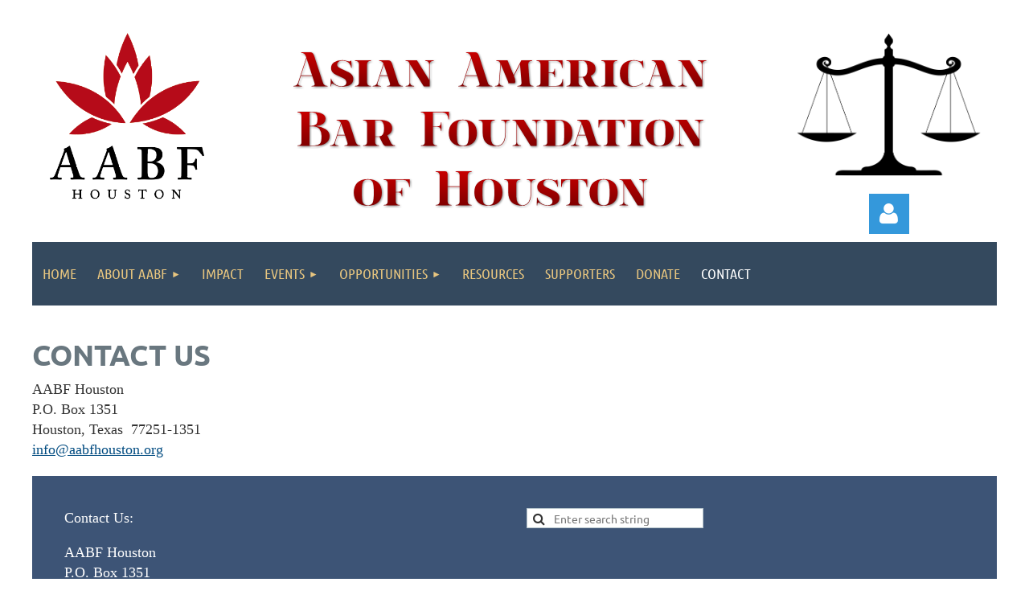

--- FILE ---
content_type: text/html; charset=utf-8
request_url: https://aabfhouston.org/Contact
body_size: 8236
content:
<!DOCTYPE html>
<html lang="en" class="no-js ">
	<head id="Head1">
		<link rel="stylesheet" type="text/css" href="https://kit-pro.fontawesome.com/releases/latest/css/pro.min.css" />
<meta name="viewport" content="width=device-width, initial-scale=1.0">
<link href="https://sf.wildapricot.org/BuiltTheme/kaleidoscope_muskoka.v3.0/current/bf91db16/Styles/combined.css" rel="stylesheet" type="text/css" /><link href="https://aabfhouston.org/resources/theme/customStyles.css?t=637593554988910000" rel="stylesheet" type="text/css" /><link href="https://live-sf.wildapricot.org/WebUI/built9.12.1-8e232c8/scripts/public/react/index-84b33b4.css" rel="stylesheet" type="text/css" /><link href="https://live-sf.wildapricot.org/WebUI/built9.12.1-8e232c8/css/shared/ui/shared-ui-compiled.css" rel="stylesheet" type="text/css" /><script type="text/javascript" language="javascript" id="idJavaScriptEnvironment">var bonaPage_BuildVer='9.12.1-8e232c8';
var bonaPage_AdminBackendUrl = '/admin/';
var bonaPage_StatRes='https://live-sf.wildapricot.org/WebUI/';
var bonaPage_InternalPageType = { isUndefinedPage : false,isWebPage : true,isAdminPage : false,isDialogPage : false,isSystemPage : false,isErrorPage : false,isError404Page : false };
var bonaPage_PageView = { isAnonymousView : true,isMemberView : false,isAdminView : false };
var WidgetMode = 0;
var bonaPage_IsUserAnonymous = true;
var bonaPage_ThemeVer='bf91db160637593554988910000'; var bonaPage_ThemeId = 'kaleidoscope_muskoka.v3.0'; var bonaPage_ThemeVersion = '3.0';
var bonaPage_id='7742'; version_id='';
if (bonaPage_InternalPageType && (bonaPage_InternalPageType.isSystemPage || bonaPage_InternalPageType.isWebPage) && window.self !== window.top) { var success = true; try { var tmp = top.location.href; if (!tmp) { top.location = self.location; } } catch (err) { try { if (self != top) { top.location = self.location; } } catch (err) { try { if (self != top) { top = self; } success = false; } catch (err) { success = false; } } success = false; } if (!success) { window.onload = function() { document.open('text/html', 'replace'); document.write('<ht'+'ml><he'+'ad></he'+'ad><bo'+'dy><h1>Wrong document context!</h1></bo'+'dy></ht'+'ml>'); document.close(); } } }
try { function waMetricsGlobalHandler(args) { if (WA.topWindow.waMetricsOuterGlobalHandler && typeof(WA.topWindow.waMetricsOuterGlobalHandler) === 'function') { WA.topWindow.waMetricsOuterGlobalHandler(args); }}} catch(err) {}
 try { if (parent && parent.BonaPage) parent.BonaPage.implementBonaPage(window); } catch (err) { }
try { document.write('<style type="text/css"> .WaHideIfJSEnabled, .HideIfJSEnabled { display: none; } </style>'); } catch(err) {}
var bonaPage_WebPackRootPath = 'https://live-sf.wildapricot.org/WebUI/built9.12.1-8e232c8/scripts/public/react/';</script><script type="text/javascript" language="javascript" src="https://live-sf.wildapricot.org/WebUI/built9.12.1-8e232c8/scripts/shared/bonapagetop/bonapagetop-compiled.js" id="idBonaPageTop"></script><script type="text/javascript" language="javascript" src="https://live-sf.wildapricot.org/WebUI/built9.12.1-8e232c8/scripts/public/react/index-84b33b4.js" id="ReactPublicJs"></script><script type="text/javascript" language="javascript" src="https://live-sf.wildapricot.org/WebUI/built9.12.1-8e232c8/scripts/shared/ui/shared-ui-compiled.js" id="idSharedJs"></script><script type="text/javascript" language="javascript" src="https://live-sf.wildapricot.org/WebUI/built9.12.1-8e232c8/General.js" id=""></script><script type="text/javascript" language="javascript" src="https://sf.wildapricot.org/BuiltTheme/kaleidoscope_muskoka.v3.0/current/bf91db16/Scripts/combined.js" id=""></script><title>AABF - Contact</title>
<link rel="search" type="application/opensearchdescription+xml" title="aabfhouston.org" href="/opensearch.ashx" /></head>
	<body id="PAGEID_7742" class="publicContentView LayoutMain">
<div class="mLayout layoutMain" id="mLayout">

<div class="mobilePanelContainer">
<div id="id_MobilePanel" data-componentId="MobilePanel" class="WaPlaceHolder WaPlaceHolderMobilePanel" style=""><div style=""><div id="id_QFpB82d" class="WaGadgetOnly WaGadgetMobilePanel  gadgetStyleNone" style="" data-componentId="QFpB82d" ><div class="mobilePanel">
	
	<div class="mobilePanelButton buttonMenu" title="Menu">Menu</div>
<div class="mobilePanelButton buttonLogin" title="Log in">Log in</div>
<div class="menuInner">
		<ul class="firstLevel">
<li class=" ">
	<div class="item">
		<a href="https://aabfhouston.org/" title="Home"><span>Home</span></a>
</div>
</li>
	
<li class=" dir">
	<div class="item">
		<a href="https://aabfhouston.org/About-AABF" title="About AABF"><span>About AABF</span></a>
<ul class="secondLevel">
<li class=" ">
	<div class="item">
		<a href="https://aabfhouston.org/Mission" title="Mission Statement"><span>Mission Statement</span></a>
</div>
</li>
	
<li class=" ">
	<div class="item">
		<a href="https://aabfhouston.org/Board-of-Trustees" title="Board of Trustees"><span>Board of Trustees</span></a>
</div>
</li>
	
<li class=" ">
	<div class="item">
		<a href="https://aabfhouston.org/History" title="History"><span>History</span></a>
</div>
</li>
	
<li class=" ">
	<div class="item">
		<a href="https://aabfhouston.org/Annual-Reports" title="Annual Reports"><span>Annual Reports</span></a>
</div>
</li>
	
</ul>
</div>
</li>
	
<li class=" ">
	<div class="item">
		<a href="https://aabfhouston.org/Impact" title="Impact"><span>Impact</span></a>
</div>
</li>
	
<li class=" dir">
	<div class="item">
		<a href="https://aabfhouston.org/events" title="Events"><span>Events</span></a>
<ul class="secondLevel">
<li class=" ">
	<div class="item">
		<a href="https://aabfhouston.org/Photo-Gallery" title="Photo Gallery"><span>Photo Gallery</span></a>
</div>
</li>
	
</ul>
</div>
</li>
	
<li class=" dir">
	<div class="item">
		<a href="https://aabfhouston.org/Opportunities" title="Opportunities"><span>Opportunities</span></a>
<ul class="secondLevel">
<li class=" ">
	<div class="item">
		<a href="https://aabfhouston.org/Grants" title="Grants"><span>Grants</span></a>
</div>
</li>
	
<li class=" ">
	<div class="item">
		<a href="https://aabfhouston.org/Scholarships" title="Scholarships"><span>Scholarships</span></a>
</div>
</li>
	
</ul>
</div>
</li>
	
<li class=" ">
	<div class="item">
		<a href="https://aabfhouston.org/Resources1" title="Resources"><span>Resources</span></a>
</div>
</li>
	
<li class=" ">
	<div class="item">
		<a href="https://aabfhouston.org/Supporters" title="Supporters"><span>Supporters</span></a>
</div>
</li>
	
<li class=" ">
	<div class="item">
		<a href="https://aabfhouston.org/Donate" title="Donate"><span>Donate</span></a>
</div>
</li>
	
<li class="sel ">
	<div class="item">
		<a href="https://aabfhouston.org/Contact" title="Contact"><span>Contact</span></a>
</div>
</li>
	
</ul>
	</div>

	<div class="loginInner">
<div class="loginContainerForm oAuthIsfalse">
<form method="post" action="https://aabfhouston.org/Sys/Login" id="id_QFpB82d_form" class="generalLoginBox"  data-disableInAdminMode="true">
<input type="hidden" name="ReturnUrl" id="id_QFpB82d_returnUrl" value="">
				<input type="hidden" name="browserData" id="id_QFpB82d_browserField">
<div class="loginUserName">
<div class="loginUserNameTextBox">
		<input name="email" type="text" maxlength="100" placeholder="Email"  id="id_QFpB82d_userName" tabindex="1" class="emailTextBoxControl"/>
	</div>
</div><div class="loginPassword">
<div class="loginPasswordTextBox">
		<input name="password" type="password" placeholder="Password" maxlength="50" id="id_QFpB82d_password" tabindex="2" class="passwordTextBoxControl" autocomplete="off"/>
	</div>
</div> 
    <input id="g-recaptcha-invisible_QFpB82d" name="g-recaptcha-invisible" value="recaptcha" type="hidden"/> 
    <div id="recapcha_placeholder_QFpB82d" style="display:none"></div>
    <span id="idReCaptchaValidator_QFpB82d" errorMessage="Please verify that you are not a robot" style="display:none" validatorType="method" ></span>
    <script>
        $("#idReCaptchaValidator_QFpB82d").on( "wavalidate", function(event, validationResult) {
            if (grecaptcha.getResponse(widgetId_QFpB82d).length == 0){
                grecaptcha.execute(widgetId_QFpB82d);	
                validationResult.shouldStopValidation = true;
                return;
            }

            validationResult.result = true;
        });
  
            var widgetId_QFpB82d;

            var onloadCallback_QFpB82d = function() {
                // Renders the HTML element with id 'recapcha_placeholder_QFpB82d' as a reCAPTCHA widget.
                // The id of the reCAPTCHA widget is assigned to 'widgetId_QFpB82d'.
                widgetId_QFpB82d = grecaptcha.render('recapcha_placeholder_QFpB82d', {
                'sitekey' : '6LfmM_UhAAAAAJSHT-BwkAlQgN0mMViOmaK7oEIV',
                'size': 'invisible',
                'callback': function(){
                    document.getElementById('g-recaptcha-invisible_QFpB82d').form.submit();
                },
                'theme' : 'light'
            });
        };
    </script>
	
    <script src="https://www.google.com/recaptcha/api.js?onload=onloadCallback_QFpB82d&render=explicit" async defer></script>

 <div class="loginActionRememberMe">
		<input id="id_QFpB82d_rememberMe" type="checkbox" name="rememberMe" tabindex="3" class="rememberMeCheckboxControl"/>
		<label for="id_QFpB82d_rememberMe">Remember me</label>
	</div>
<div class="loginPasswordForgot">
		<a href="https://aabfhouston.org/Sys/ResetPasswordRequest">Forgot password</a>
	</div>
<div class="loginAction">
	<input type="submit" name="ctl03$ctl02$loginViewControl$loginControl$Login" value="Log in" id="id_QFpB82d_loginAction" onclick="if (!browserInfo.clientCookiesEnabled()) {alert('Warning: browser cookies disabled. Please enable them to use this website.'); return false;}" tabindex="4" class="loginButton loginButtonControl"/>
</div></form></div>
</div>

</div>

<script type="text/javascript">

jq$(function()
{
	var gadget = jq$('#id_QFpB82d'),
		menuContainer = gadget.find('.menuInner'),
		loginContainer = gadget.find('.loginInner');

	gadget.find('.buttonMenu').on("click",function()
	{
		menuContainer.toggle();
		loginContainer.hide();
		jq$(this).toggleClass('active');
        jq$('.buttonLogin').removeClass('active');
		return false;
	});

	gadget.find('.buttonLogin').on("click",function()
	{
		loginContainer.toggle();
		menuContainer.hide();
		jq$(this).toggleClass('active');
        jq$('.buttonMenu').removeClass('active');
		return false;
	});

	gadget.find('.mobilePanel').on("click",function(event)
	{
        if( !(jq$(event.target).parents('.loginInner').size() || event.target.className == 'loginInner') )
        {
            menuContainer.hide();
            loginContainer.hide();
            jq$('.buttonLogin').removeClass('active');
            jq$('.buttonMenu').removeClass('active');
        }

        event.stopPropagation();
	});

	jq$('body').on("click",function()
	{
		menuContainer.hide();
		loginContainer.hide();
		jq$('.buttonLogin').removeClass('active');
        jq$('.buttonMenu').removeClass('active');
	});


	// login
	var browserField = document.getElementById('id_QFpB82d' + '_browserField');

	if (browserField)
	{
		browserField.value = browserInfo.getBrowserCapabilitiesData();
	}

	jq$('#id_QFpB82d' + '_form').FormValidate();
	jq$('.WaGadgetMobilePanel form').attr('data-disableInAdminMode', 'false');

});

</script></div></div>
</div></div>

		<!-- header zone -->
		<div class="zonePlace zoneHeader1">
<div id="idHeaderContentHolder" data-componentId="Header" class="WaPlaceHolder WaPlaceHolderHeader" style="background-color:transparent;"><div style="padding-top:20px;"><div id="id_WFqawNp" data-componentId="WFqawNp" class="WaLayoutContainerOnly" style="background-color:transparent;"><table cellspacing="0" cellpadding="0" class="WaLayoutTable" style=""><tr data-componentId="WFqawNp_row" class="WaLayoutRow"><td id="id_KkBZpYF" data-componentId="KkBZpYF" class="WaLayoutItem" style="width:20%;"><div id="id_KpRyzsp" class="WaLayoutPlaceHolder placeHolderContainer" data-componentId="KpRyzsp" style=""><div style=""><div id="id_FaRDwin" class="WaGadgetOnly WaGadgetContent  gadgetStyleNone" style="" data-componentId="FaRDwin" ><div class="gadgetStyleBody gadgetContentEditableArea" style="" data-editableArea="0" data-areaHeight="auto">
<p align="center" style="margin-top: 1em !important;" dir="ltr"><img width="209" height="221" title="" alt="" src="/resources/Pictures/AABF%20Logo%20from%20Website%20(Cropped).png" border="0"><br></p></div>
</div></div></div></td><td style="width:20px;" data-componentId="KkBZpYF_separator" class="WaLayoutSeparator"><div style="width: inherit;"></div></td><td id="id_oWdKg3J" data-componentId="oWdKg3J" class="WaLayoutItem" style="width:56%;"><div id="id_KuWKdAU" class="WaLayoutPlaceHolder placeHolderContainer" data-componentId="KuWKdAU" style=""><div style=""><div id="id_FepgaDo" class="WaGadgetOnly WaGadgetContent  gadgetStyleNone" style="" data-componentId="FepgaDo" ><div class="gadgetStyleBody gadgetContentEditableArea" style="" data-editableArea="0" data-areaHeight="auto">
<p align="center"><br></p><p align="center"><img title="Asian American" class="artText" alt="Asian American" src="/Content/ArtText/68723.png?text=Asian%20American&amp;style=Site%20title%2011&amp;styleGroup=100&amp;fn=Spinwerad&amp;fs=36&amp;sid=3915122891635216" border="0"></p><blockquote dir="ltr"><p align="center"><img title="Bar Foundation" class="artText" alt="Bar Foundation" src="/Content/ArtText/70476.png?text=Bar%20Foundation&amp;style=Site%20title%2011&amp;styleGroup=100&amp;fn=Spinwerad&amp;fs=36&amp;sid=7609220461078003" border="0"></p><p align="center"><img title="of Houston" class="artText" alt="of Houston" src="/Content/ArtText/70476.png?text=of%20Houston&amp;style=Site%20title%2011&amp;styleGroup=100&amp;fn=Spinwerad&amp;fs=36&amp;sid=6325118246703820" border="0"><br></p></blockquote><p align="center" style="line-height: 43px;"><font face="Verdana" style="font-size: 48px;"></font></p></div>
</div></div></div></td><td style="width:20px;" data-componentId="oWdKg3J_separator" class="WaLayoutSeparator"><div style="width: inherit;"></div></td><td id="id_KRzPiG9" data-componentId="KRzPiG9" class="WaLayoutItem" style="width:23%;"><div id="id_fuXoXDE" class="WaLayoutPlaceHolder placeHolderContainer" data-componentId="fuXoXDE" style=""><div style=""><div id="id_Irjfzxa" class="WaGadgetFirst WaGadgetContent  gadgetStyleNone" style="" data-componentId="Irjfzxa" ><div class="gadgetStyleBody gadgetContentEditableArea" style="padding-top:20px;padding-right:20px;" data-editableArea="0" data-areaHeight="auto">
<p align="right" style="margin-bottom: 0px !important;" dir="ltr"><img width="229" height="196" title="" alt="" src="/resources/Pictures/978px-Balanced_scale_of_Justice.png" border="0"><br></p></div>
</div><div id="id_MoBw3nY" class="WaGadgetLast WaGadgetLoginForm  gadgetStyleNone" style="background: 0;     color: #3D5476 !Important;margin-top:14px;" data-componentId="MoBw3nY" ><link rel="stylesheet" type="text/css" href="https://kit-pro.fontawesome.com/releases/latest/css/pro.min.css" />
<div class="loginContainer alignCenter">
  <div class="loginContainerInner">
    <a id="id_MoBw3nY_loginLink" class="loginLink">Log in</a>
    <div id="id_MoBw3nY_loginContainer" class="loginPanel">
      <div class="loginContainerForm oAuthIsfalse">
        <div class="loginContainerFormInner">
          <form method="post" action="https://aabfhouston.org/Sys/Login" id="id_MoBw3nY_form" class="generalLoginBox"  data-disableInAdminMode="true">
<input type="hidden" name="ReturnUrl" id="id_MoBw3nY_returnUrl" value="">
            <input type="hidden" name="CurrentUrl" id="id_MoBw3nY_currentUrl" value="/Contact">
            <input type="hidden" name="browserData" id="id_MoBw3nY_browserField">
            <div class="loginUserName">
<div class="loginUserNameTextBox">
		<input name="email" type="text" maxlength="100" placeholder="Email"  id="id_MoBw3nY_userName" tabindex="1" class="emailTextBoxControl"/>
	</div>
</div><div class="loginPassword">
    <div class="loginPasswordTextBox">
		<div class="password-wrapper">
			<input 
				name="password" 
				type="password" 
placeholder="Password" 
				maxlength="50" 
				id="id_MoBw3nY_password" 
				tabindex="2" 
				class="passwordTextBoxControl" 
				autocomplete="off"
			/>
			<i class="fa fa-eye-slash toggle-password" toggle="#id_MoBw3nY_password"></i>
		</div>
    </div>
</div>
<script>
  if (!window.__passwordToggleInitialized) {
    window.__passwordToggleInitialized = true;

    $(document).ready(function () {
      $('.toggle-password').each(function () {
        const $icon = $(this);
        const selector = $icon.attr('toggle');
        if (!selector) return;

        const $input = selector.startsWith('#') ? $(selector) : $('#' + selector);
        if (!$input.length) return;

        $icon.on('click', function () {
          try {
            const inputEl = $input[0];
            const currentType = inputEl.getAttribute('type');

            if (currentType === 'password') {
              inputEl.setAttribute('type', 'text');
              $icon.removeClass('fa-eye-slash').addClass('fa-eye');
            } else {
              inputEl.setAttribute('type', 'password');
              $icon.removeClass('fa-eye').addClass('fa-eye-slash');
            }
          } catch (err) {
            console.warn('Password toggle error:', err.message);
          }
        });
      });
    });
  }
</script>
	  
             
    <input id="g-recaptcha-invisible_MoBw3nY" name="g-recaptcha-invisible" value="recaptcha" type="hidden"/> 
    <div id="recapcha_placeholder_MoBw3nY" style="display:none"></div>
    <span id="idReCaptchaValidator_MoBw3nY" errorMessage="Please verify that you are not a robot" style="display:none" validatorType="method" ></span>
    <script>
        $("#idReCaptchaValidator_MoBw3nY").on( "wavalidate", function(event, validationResult) {
            if (grecaptcha.getResponse(widgetId_MoBw3nY).length == 0){
                grecaptcha.execute(widgetId_MoBw3nY);	
                validationResult.shouldStopValidation = true;
                return;
            }

            validationResult.result = true;
        });
  
            var widgetId_MoBw3nY;

            var onloadCallback_MoBw3nY = function() {
                // Renders the HTML element with id 'recapcha_placeholder_MoBw3nY' as a reCAPTCHA widget.
                // The id of the reCAPTCHA widget is assigned to 'widgetId_MoBw3nY'.
                widgetId_MoBw3nY = grecaptcha.render('recapcha_placeholder_MoBw3nY', {
                'sitekey' : '6LfmM_UhAAAAAJSHT-BwkAlQgN0mMViOmaK7oEIV',
                'size': 'invisible',
                'callback': function(){
                    document.getElementById('g-recaptcha-invisible_MoBw3nY').form.submit();
                },
                'theme' : 'light'
            });
        };
    </script>
	
    <script src="https://www.google.com/recaptcha/api.js?onload=onloadCallback_MoBw3nY&render=explicit" async defer></script>

  
      <div class="loginActionRememberMe">
		<input id="id_MoBw3nY_rememberMe" type="checkbox" name="rememberMe" tabindex="3" class="rememberMeCheckboxControl"/>
		<label for="id_MoBw3nY_rememberMe">Remember me</label>
	</div>
<div class="loginAction">
	<input type="submit" name="ctl03$ctl02$loginViewControl$loginControl$Login" value="Log in" id="id_MoBw3nY_loginAction" onclick="if (!WA.isWidgetMode && !browserInfo.clientCookiesEnabled()) {alert('Warning: browser cookies disabled. Please enable them to use this website.'); return false;}" tabindex="4" class="loginButton loginButtonControl"/>
</div><div class="loginPasswordForgot">
		<a rel="nofollow" href="https://aabfhouston.org/Sys/ResetPasswordRequest">Forgot password</a>
	</div>
</form></div>
      </div>
    </div>
  </div>
</div>
<script>
  jq$(function() {
    var gadgetId = jq$('#id_MoBw3nY'),
        containerBox = gadgetId.find('.loginPanel'),
        loginLink = gadgetId.find('.loginLink'),
        transitionTime = 300;

    containerBox.isOpening = false;

    loginLink.on('click', function(e) {
      if (containerBox.css("visibility") == 'visible') {
        loginLink.removeClass('hover');
        containerBox.animate({ 'opacity': '0' }, transitionTime, function() {
          containerBox.css('visibility','hidden');
          containerBox.css('display','none');
        });
      } else {
        loginLink.addClass('hover');
        containerBox.isOpening = true;
        containerBox.css('display','block');
        containerBox.css('visibility','visible');
        containerBox.animate({ 'opacity': '1' }, transitionTime, function() {
          containerBox.isOpening = false;
        });
      }
    });

    containerBox.on('click', function(e) { e.stopPropagation(); });

    jq$('body').on('click', function() {
      if (containerBox.css("visibility") == 'visible' && !containerBox.isOpening) {
        loginLink.removeClass('hover');
        containerBox.animate({ 'opacity': '0' }, transitionTime, function() {
          containerBox.css('visibility','hidden');
          containerBox.css('display','none');
        });
      }
    });

    var browserField = document.getElementById('id_MoBw3nY' + '_browserField');

    if (browserField) {
      browserField.value = browserInfo.getBrowserCapabilitiesData();
    }

    jq$('#id_MoBw3nY' + '_form').FormValidate();
    jq$('.WaGadgetLoginForm form').attr('data-disableInAdminMode', 'false');
  });
</script>
</div></div></div></td></tr></table> </div></div>
</div></div>
		<div class="zonePlace zoneHeader2">
<div id="id_Header1" data-componentId="Header1" class="WaPlaceHolder WaPlaceHolderHeader1" style="background-color:transparent;"><div style=""><div id="id_JpFJ3Gl" data-componentId="JpFJ3Gl" class="WaLayoutContainerFirst" style="background-color:transparent;"><table cellspacing="0" cellpadding="0" class="WaLayoutTable" style=""><tr data-componentId="JpFJ3Gl_row" class="WaLayoutRow"><td id="id_bBoPpMR" data-componentId="bBoPpMR" class="WaLayoutItem" style="width:100%;"><div id="id_ClYQFGL" class="WaLayoutPlaceHolder placeHolderContainer" data-componentId="ClYQFGL" style=""><div style=""><div id="id_svVLY2a" class="WaGadgetOnly WaGadgetMenuHorizontal  gadgetStyleNone" style="" data-componentId="svVLY2a" ><div class="menuBackground"></div>
<div class="menuInner">
	<ul class="firstLevel">
<li class=" ">
	<div class="item">
		<a href="https://aabfhouston.org/" title="Home"><span>Home</span></a>
</div>
</li>
	
<li class=" dir">
	<div class="item">
		<a href="https://aabfhouston.org/About-AABF" title="About AABF"><span>About AABF</span></a>
<ul class="secondLevel">
<li class=" ">
	<div class="item">
		<a href="https://aabfhouston.org/Mission" title="Mission Statement"><span>Mission Statement</span></a>
</div>
</li>
	
<li class=" ">
	<div class="item">
		<a href="https://aabfhouston.org/Board-of-Trustees" title="Board of Trustees"><span>Board of Trustees</span></a>
</div>
</li>
	
<li class=" ">
	<div class="item">
		<a href="https://aabfhouston.org/History" title="History"><span>History</span></a>
</div>
</li>
	
<li class=" ">
	<div class="item">
		<a href="https://aabfhouston.org/Annual-Reports" title="Annual Reports"><span>Annual Reports</span></a>
</div>
</li>
	
</ul>
</div>
</li>
	
<li class=" ">
	<div class="item">
		<a href="https://aabfhouston.org/Impact" title="Impact"><span>Impact</span></a>
</div>
</li>
	
<li class=" dir">
	<div class="item">
		<a href="https://aabfhouston.org/events" title="Events"><span>Events</span></a>
<ul class="secondLevel">
<li class=" ">
	<div class="item">
		<a href="https://aabfhouston.org/Photo-Gallery" title="Photo Gallery"><span>Photo Gallery</span></a>
</div>
</li>
	
</ul>
</div>
</li>
	
<li class=" dir">
	<div class="item">
		<a href="https://aabfhouston.org/Opportunities" title="Opportunities"><span>Opportunities</span></a>
<ul class="secondLevel">
<li class=" ">
	<div class="item">
		<a href="https://aabfhouston.org/Grants" title="Grants"><span>Grants</span></a>
</div>
</li>
	
<li class=" ">
	<div class="item">
		<a href="https://aabfhouston.org/Scholarships" title="Scholarships"><span>Scholarships</span></a>
</div>
</li>
	
</ul>
</div>
</li>
	
<li class=" ">
	<div class="item">
		<a href="https://aabfhouston.org/Resources1" title="Resources"><span>Resources</span></a>
</div>
</li>
	
<li class=" ">
	<div class="item">
		<a href="https://aabfhouston.org/Supporters" title="Supporters"><span>Supporters</span></a>
</div>
</li>
	
<li class=" ">
	<div class="item">
		<a href="https://aabfhouston.org/Donate" title="Donate"><span>Donate</span></a>
</div>
</li>
	
<li class="sel ">
	<div class="item">
		<a href="https://aabfhouston.org/Contact" title="Contact"><span>Contact</span></a>
</div>
</li>
	
</ul>
</div>


<script type="text/javascript">

	jq$(function()
	{

		WebFont.load({
			custom: {
				families: ['Ubuntu', 'Ubuntu condensed']
			},
			active: function()
			{
				resizeMenu();
			}
		});


		var gadgetHorMenu = jq$('#id_svVLY2a'),
			gadgetHorMenuContainer = gadgetHorMenu.find('.menuInner'),
			firstLevelMenu = gadgetHorMenu.find('ul.firstLevel'),
			holderInitialMenu = firstLevelMenu.children(),
			outsideItems = null,
			phantomElement = '<li class="phantom"><div class="item"><a href="#"><span>&#x2261;</span></a><ul class="secondLevel"></ul></div></li>',
			placeHolder = gadgetHorMenu.parents('.WaLayoutPlaceHolder'),
			placeHolderId = placeHolder && placeHolder.attr('data-componentId'),
			mobileState = false,
			isTouchSupported = !!(('ontouchstart' in window) || (window.DocumentTouch && document instanceof DocumentTouch) || (navigator.msPointerEnabled && navigator.msMaxTouchPoints));


		function resizeMenu()
		{
			var i,
				len,
				fitMenuWidth = 0,
				menuItemPhantomWidth = 80;

			firstLevelMenu.html( holderInitialMenu).removeClass('adapted').css({ width: 'auto' }); // restore initial menu

			if( firstLevelMenu.width() > gadgetHorMenuContainer.width() ) // if menu oversize
			{
				menuItemPhantomWidth = firstLevelMenu.addClass('adapted').append( phantomElement).children('.phantom').width();

				for( i = 0, len = holderInitialMenu.size(); i <= len; i++ )
				{
					fitMenuWidth += jq$( holderInitialMenu.get(i) ).width();

					if( fitMenuWidth + menuItemPhantomWidth > gadgetHorMenuContainer.width() )
					{
						outsideItems = firstLevelMenu.children(':gt('+(i-1)+'):not(.phantom)').remove();
						firstLevelMenu.find('.phantom > .item > ul').append( outsideItems);
						gadgetHorMenuContainer.css('overflow','visible');
						break;
					}
				}
				gadgetHorMenu.find('.phantom > .item > a').click(function(){ return false; });
			}

			disableFirstTouch();

			firstLevelMenu.css( 'width', '' ); // restore initial menu width
			firstLevelMenu.children().removeClass('last-child').eq(-1).addClass('last-child'); // add last-child mark
		}

		jq$(window).resize(function()
		{
			resizeMenu();
		});

		function onLayoutColumnResized(sender, args)
		{
			args = args || {};

			if (placeHolderId && (placeHolderId == args.leftColPlaceHolderId || placeHolderId == args.rightColPlaceHolderId))
			{
				resizeMenu();
			}
		}

		BonaPage.addPageStateHandler(BonaPage.PAGE_PARSED, function() { WA.Gadgets.LayoutColumnResized.addHandler(onLayoutColumnResized); });
		BonaPage.addPageStateHandler(BonaPage.PAGE_UNLOADED, function() { WA.Gadgets.LayoutColumnResized.removeHandler(onLayoutColumnResized); });


        function disableFirstTouch()
        {
          if (!isTouchSupported) return;

          jq$('#id_svVLY2a').find('.menuInner li.dir > .item > a').on( 'click', function(event)
          {
            if( !this.touchCounter )
              this.touchCounter = 0;

            if( this.touchCounter >= 1 )
            {
              this.touchCounter = 0;
              return true;
            }
            this.touchCounter++;

            if (!mobileState)
            {
              WA.stopEventDefault(event);
            }
          });

          jq$('#id_svVLY2a').find('.menuInner li.dir > .item > a').on( 'mouseout', function(event)
          {
            if( !this.touchCounter )
              this.touchCounter = 0;
            this.touchCounter = 0;
          });
        }

        disableFirstTouch();

	});
</script></div></div></div></td></tr></table> </div><div id="id_7daBMFg" data-componentId="7daBMFg" class="WaLayoutContainerLast" style=""><table cellspacing="0" cellpadding="0" class="WaLayoutTable" style=""><tr data-componentId="7daBMFg_row" class="WaLayoutRow"><td id="id_k6ynegx" data-componentId="k6ynegx" class="WaLayoutItem" style="width:90%;"></td><td style="" data-componentId="k6ynegx_separator" class="WaLayoutSeparator"><div style="width: inherit;"></div></td><td id="id_GXitmGg" data-componentId="GXitmGg" class="WaLayoutItem" style="width:10%;"></td></tr></table> </div></div>
</div></div>
		<!-- /header zone -->

<!-- content zone -->
	<div class="zonePlace zoneContent">
<div id="idPrimaryContentBlock1Content" data-componentId="Content" class="WaPlaceHolder WaPlaceHolderContent" style=""><div style="padding-top:0px;padding-bottom:10px;"><div id="id_D5Xabfs" data-componentId="D5Xabfs" class="WaLayoutContainerFirst" style="margin-bottom:0px;"><table cellspacing="0" cellpadding="0" class="WaLayoutTable" style=""><tr data-componentId="D5Xabfs_row" class="WaLayoutRow"><td id="id_x5UBpNl" data-componentId="x5UBpNl" class="WaLayoutItem" style="width:50%;"></td><td style="" data-componentId="x5UBpNl_separator" class="WaLayoutSeparator"><div style="width: inherit;"></div></td><td id="id_OGhAD1O" data-componentId="OGhAD1O" class="WaLayoutItem" style="width:50%;"></td></tr></table> </div><div id="id_Gs8OTKq" data-componentId="Gs8OTKq" class="WaLayoutContainer" style=""><table cellspacing="0" cellpadding="0" class="WaLayoutTable" style=""><tr data-componentId="Gs8OTKq_row" class="WaLayoutRow"><td id="id_PBBBqjG" data-componentId="PBBBqjG" class="WaLayoutItem" style="width:100%;"></td></tr></table> </div><div id="id_6qVKkpF" data-componentId="6qVKkpF" class="WaLayoutContainer" style="background-color:#E6E6E6;"><table cellspacing="0" cellpadding="0" class="WaLayoutTable" style=""><tr data-componentId="6qVKkpF_row" class="WaLayoutRow"><td id="id_1ZfoaAQ" data-componentId="1ZfoaAQ" class="WaLayoutItem" style="width:100%;"></td></tr></table> </div><div id="id_cOOWAjh" class="WaGadget WaGadgetContent WaLegacyContentGadget gadgetStyleNone" style="" data-componentId="cOOWAjh" ><div class="gadgetStyleBody gadgetContentEditableArea" style="" data-editableArea="0" data-areaHeight="auto">
<h1>Contact us</h1></div>
</div><div id="id_dh2JBLb" data-componentId="dh2JBLb" class="WaLayoutContainer" style=""><table cellspacing="0" cellpadding="0" class="WaLayoutTable" style=""><tr data-componentId="dh2JBLb_row" class="WaLayoutRow"><td id="id_jSqRHPH" data-componentId="jSqRHPH" class="WaLayoutItem" style="width:50%;"><div id="id_tqIPOt7" class="WaLayoutPlaceHolder placeHolderContainer" data-componentId="tqIPOt7" style=""><div style=""><div id="id_to5PJn2" class="WaGadgetOnly WaGadgetContent  gadgetStyleNone" style="" data-componentId="to5PJn2" ><div class="gadgetStyleBody gadgetContentEditableArea" style="" data-editableArea="0" data-areaHeight="auto">
<p style="margin-bottom: 0px !important;">AABF Houston</p><p style="margin-top: 0px !important; margin-bottom: 0px !important;">P.O. Box 1351</p><p style="margin-top: 0px !important; margin-bottom: 0px !important;">Houston, Texas&nbsp; 77251-1351</p><p style="margin-top: 0px !important;"><a href="mailto:info@aabfhouston.org">info@aabfhouston.org</a></p></div>
</div></div></div></td><td style="width:20px;" data-componentId="jSqRHPH_separator" class="WaLayoutSeparator"><div style="width: inherit;"></div></td><td id="id_9pBgthz" data-componentId="9pBgthz" class="WaLayoutItem" style="width:50%;"></td></tr></table> </div><div id="id_gbqSVRB" data-componentId="gbqSVRB" class="WaLayoutContainerLast" style="margin-bottom:0px;"><table cellspacing="0" cellpadding="0" class="WaLayoutTable" style=""><tr data-componentId="gbqSVRB_row" class="WaLayoutRow"><td id="id_gY9kx8S" data-componentId="gY9kx8S" class="WaLayoutItem" style="background-color:#CDA44B;width:50%;"></td><td style="width:10px;" data-componentId="gY9kx8S_separator" class="WaLayoutSeparator"><div style="width: inherit;"></div></td><td id="id_2zoXLn6" data-componentId="2zoXLn6" class="WaLayoutItem" style="background-color:#C8435F;width:50%;"></td></tr></table> </div></div>
</div></div>
	<!-- /content zone -->

<!-- footer zone -->
		<div class="zonePlace zoneFooter1">
</div>
		<div class="zonePlace zoneFooter2">
<div id="id_Footer1" data-componentId="Footer1" class="WaPlaceHolder WaPlaceHolderFooter1" style="background-color:#3D5476;"><div style="padding-top:40px;padding-right:20px;padding-bottom:40px;padding-left:20px;"><div id="id_cREoUYu" data-componentId="cREoUYu" class="WaLayoutContainerOnly" style="background-color:transparent;"><table cellspacing="0" cellpadding="0" class="WaLayoutTable" style=""><tr data-componentId="cREoUYu_row" class="WaLayoutRow"><td id="id_cbIIjiF" data-componentId="cbIIjiF" class="WaLayoutItem" style="width:49%;"><div id="id_LNKGgBc" class="WaLayoutPlaceHolder placeHolderContainer" data-componentId="LNKGgBc" style=""><div style="padding-right:20px;padding-left:20px;"><div id="id_el52nxy" class="WaGadgetOnly WaGadgetContent  gadgetStyleNone" style="" data-componentId="el52nxy" ><div class="gadgetStyleBody gadgetContentEditableArea" style="" data-editableArea="0" data-areaHeight="auto">
<p><font color="#ffffff">Contact Us:<br></font></p><p style="margin-bottom: 0px !important;"><font color="#ffffff">AABF Houston</font></p><p style="margin-top: 0px !important; margin-bottom: 0px !important;"><font color="#ffffff">P.O. Box 1351</font></p><p style="margin-top: 0px !important; margin-bottom: 0px !important;"><font color="#ffffff">Houston, Texas &nbsp;77251-1351</font></p><p style="margin-top: 0px !important; margin-bottom: 0px !important;"><font color="#ffffff">info@aabfhouston.org</font></p><p style="margin-top: 0px !important;"><br></p></div>
</div></div></div></td><td style="" data-componentId="cbIIjiF_separator" class="WaLayoutSeparator"><div style="width: inherit;"></div></td><td id="id_dWZfovD" data-componentId="dWZfovD" class="WaLayoutItem" style="width:36%;"><div id="id_EVclxth" class="WaLayoutPlaceHolder placeHolderContainer" data-componentId="EVclxth" style=""><div style="padding-right:20px;padding-left:20px;"><div id="id_6n4xD2m" class="WaGadgetFirst WaGadgetSiteSearch  gadgetStyleNone" style="" data-componentId="6n4xD2m" ><div class="gadgetStyleBody " style=""  data-areaHeight="auto">
<div class="searchBoxOuter alignLeft">
	<div class="searchBox">
<form method="post" action="https://aabfhouston.org/Sys/Search" id="id_6n4xD2m_form" class="generalSearchBox"  data-disableInAdminMode="true">
<span class="searchBoxFieldContainer"><input class="searchBoxField" type="text" name="searchString" id="idid_6n4xD2m_searchBox" value="" maxlength="300" autocomplete="off"  placeholder="Enter search string"></span>
<div class="autoSuggestionBox" id="idid_6n4xD2m_resultDiv"></div>
</form></div>
	</div>
	<script type="text/javascript">
		(function(){

			function init()
			{
				var model = {};
				model.gadgetId = 'idid_6n4xD2m';
				model.searchBoxId = 'idid_6n4xD2m_searchBox';
				model.resultDivId = 'idid_6n4xD2m_resultDiv';
				model.selectedTypes = '7';
				model.searchTemplate = 'https://aabfhouston.org/Sys/Search?q={0}&types={1}&page={2}';
				model.searchActionUrl = '/Sys/Search/DoSearch';
				model.GoToSearchPageTextTemplate = 'Search for &#39;{0}&#39;';
				model.autoSuggest = true;
				var WASiteSearch = new WASiteSearchGadget(model);
			}

			jq$(document).ready(init);
		}) ();
	</script>
</div>
</div><div id="id_x7n1NgI" class="WaGadget WaGadgetContent  gadgetStyleNone" style="" data-componentId="x7n1NgI" ><div class="gadgetStyleBody gadgetContentEditableArea" style="" data-editableArea="0" data-areaHeight="auto">
<p>&nbsp; &nbsp;</p><p><br></p><p><br></p></div>
</div><div id="id_Us83wxP" class="WaGadgetLast WaGadgetContent  gadgetStyleNone" style="" data-componentId="Us83wxP" ><div class="gadgetStyleBody gadgetContentEditableArea" style="" data-editableArea="0" data-areaHeight="auto">
<p><span><font face="georgia, helvetica, serif" color="#ffffff" style="font-size: 14px;">Copyright 2018 Asian American Bar Foundation of Houston</font></span><br></p></div>
</div></div></div></td><td style="" data-componentId="dWZfovD_separator" class="WaLayoutSeparator"><div style="width: inherit;"></div></td><td id="id_qx5KZZu" data-componentId="qx5KZZu" class="WaLayoutItem" style="width:14%;"></td></tr></table> </div></div>
</div></div>

<div class="zonePlace zoneWAbranding">
				<div class="WABranding">
<div id="idFooterPoweredByContainer">
	<span id="idFooterPoweredByWA">
Powered by <a href="http://www.wildapricot.com" target="_blank">Wild Apricot</a> Membership Software</span>
</div>
</div>
			</div>
<!-- /footer zone -->
</div></body>
</html>
<script type="text/javascript">if (window.BonaPage && BonaPage.setPageState) { BonaPage.setPageState(BonaPage.PAGE_PARSED); }</script>

--- FILE ---
content_type: text/html; charset=utf-8
request_url: https://www.google.com/recaptcha/api2/anchor?ar=1&k=6LfmM_UhAAAAAJSHT-BwkAlQgN0mMViOmaK7oEIV&co=aHR0cHM6Ly9hYWJmaG91c3Rvbi5vcmc6NDQz&hl=en&v=PoyoqOPhxBO7pBk68S4YbpHZ&theme=light&size=invisible&anchor-ms=20000&execute-ms=30000&cb=dovllh1460wu
body_size: 49407
content:
<!DOCTYPE HTML><html dir="ltr" lang="en"><head><meta http-equiv="Content-Type" content="text/html; charset=UTF-8">
<meta http-equiv="X-UA-Compatible" content="IE=edge">
<title>reCAPTCHA</title>
<style type="text/css">
/* cyrillic-ext */
@font-face {
  font-family: 'Roboto';
  font-style: normal;
  font-weight: 400;
  font-stretch: 100%;
  src: url(//fonts.gstatic.com/s/roboto/v48/KFO7CnqEu92Fr1ME7kSn66aGLdTylUAMa3GUBHMdazTgWw.woff2) format('woff2');
  unicode-range: U+0460-052F, U+1C80-1C8A, U+20B4, U+2DE0-2DFF, U+A640-A69F, U+FE2E-FE2F;
}
/* cyrillic */
@font-face {
  font-family: 'Roboto';
  font-style: normal;
  font-weight: 400;
  font-stretch: 100%;
  src: url(//fonts.gstatic.com/s/roboto/v48/KFO7CnqEu92Fr1ME7kSn66aGLdTylUAMa3iUBHMdazTgWw.woff2) format('woff2');
  unicode-range: U+0301, U+0400-045F, U+0490-0491, U+04B0-04B1, U+2116;
}
/* greek-ext */
@font-face {
  font-family: 'Roboto';
  font-style: normal;
  font-weight: 400;
  font-stretch: 100%;
  src: url(//fonts.gstatic.com/s/roboto/v48/KFO7CnqEu92Fr1ME7kSn66aGLdTylUAMa3CUBHMdazTgWw.woff2) format('woff2');
  unicode-range: U+1F00-1FFF;
}
/* greek */
@font-face {
  font-family: 'Roboto';
  font-style: normal;
  font-weight: 400;
  font-stretch: 100%;
  src: url(//fonts.gstatic.com/s/roboto/v48/KFO7CnqEu92Fr1ME7kSn66aGLdTylUAMa3-UBHMdazTgWw.woff2) format('woff2');
  unicode-range: U+0370-0377, U+037A-037F, U+0384-038A, U+038C, U+038E-03A1, U+03A3-03FF;
}
/* math */
@font-face {
  font-family: 'Roboto';
  font-style: normal;
  font-weight: 400;
  font-stretch: 100%;
  src: url(//fonts.gstatic.com/s/roboto/v48/KFO7CnqEu92Fr1ME7kSn66aGLdTylUAMawCUBHMdazTgWw.woff2) format('woff2');
  unicode-range: U+0302-0303, U+0305, U+0307-0308, U+0310, U+0312, U+0315, U+031A, U+0326-0327, U+032C, U+032F-0330, U+0332-0333, U+0338, U+033A, U+0346, U+034D, U+0391-03A1, U+03A3-03A9, U+03B1-03C9, U+03D1, U+03D5-03D6, U+03F0-03F1, U+03F4-03F5, U+2016-2017, U+2034-2038, U+203C, U+2040, U+2043, U+2047, U+2050, U+2057, U+205F, U+2070-2071, U+2074-208E, U+2090-209C, U+20D0-20DC, U+20E1, U+20E5-20EF, U+2100-2112, U+2114-2115, U+2117-2121, U+2123-214F, U+2190, U+2192, U+2194-21AE, U+21B0-21E5, U+21F1-21F2, U+21F4-2211, U+2213-2214, U+2216-22FF, U+2308-230B, U+2310, U+2319, U+231C-2321, U+2336-237A, U+237C, U+2395, U+239B-23B7, U+23D0, U+23DC-23E1, U+2474-2475, U+25AF, U+25B3, U+25B7, U+25BD, U+25C1, U+25CA, U+25CC, U+25FB, U+266D-266F, U+27C0-27FF, U+2900-2AFF, U+2B0E-2B11, U+2B30-2B4C, U+2BFE, U+3030, U+FF5B, U+FF5D, U+1D400-1D7FF, U+1EE00-1EEFF;
}
/* symbols */
@font-face {
  font-family: 'Roboto';
  font-style: normal;
  font-weight: 400;
  font-stretch: 100%;
  src: url(//fonts.gstatic.com/s/roboto/v48/KFO7CnqEu92Fr1ME7kSn66aGLdTylUAMaxKUBHMdazTgWw.woff2) format('woff2');
  unicode-range: U+0001-000C, U+000E-001F, U+007F-009F, U+20DD-20E0, U+20E2-20E4, U+2150-218F, U+2190, U+2192, U+2194-2199, U+21AF, U+21E6-21F0, U+21F3, U+2218-2219, U+2299, U+22C4-22C6, U+2300-243F, U+2440-244A, U+2460-24FF, U+25A0-27BF, U+2800-28FF, U+2921-2922, U+2981, U+29BF, U+29EB, U+2B00-2BFF, U+4DC0-4DFF, U+FFF9-FFFB, U+10140-1018E, U+10190-1019C, U+101A0, U+101D0-101FD, U+102E0-102FB, U+10E60-10E7E, U+1D2C0-1D2D3, U+1D2E0-1D37F, U+1F000-1F0FF, U+1F100-1F1AD, U+1F1E6-1F1FF, U+1F30D-1F30F, U+1F315, U+1F31C, U+1F31E, U+1F320-1F32C, U+1F336, U+1F378, U+1F37D, U+1F382, U+1F393-1F39F, U+1F3A7-1F3A8, U+1F3AC-1F3AF, U+1F3C2, U+1F3C4-1F3C6, U+1F3CA-1F3CE, U+1F3D4-1F3E0, U+1F3ED, U+1F3F1-1F3F3, U+1F3F5-1F3F7, U+1F408, U+1F415, U+1F41F, U+1F426, U+1F43F, U+1F441-1F442, U+1F444, U+1F446-1F449, U+1F44C-1F44E, U+1F453, U+1F46A, U+1F47D, U+1F4A3, U+1F4B0, U+1F4B3, U+1F4B9, U+1F4BB, U+1F4BF, U+1F4C8-1F4CB, U+1F4D6, U+1F4DA, U+1F4DF, U+1F4E3-1F4E6, U+1F4EA-1F4ED, U+1F4F7, U+1F4F9-1F4FB, U+1F4FD-1F4FE, U+1F503, U+1F507-1F50B, U+1F50D, U+1F512-1F513, U+1F53E-1F54A, U+1F54F-1F5FA, U+1F610, U+1F650-1F67F, U+1F687, U+1F68D, U+1F691, U+1F694, U+1F698, U+1F6AD, U+1F6B2, U+1F6B9-1F6BA, U+1F6BC, U+1F6C6-1F6CF, U+1F6D3-1F6D7, U+1F6E0-1F6EA, U+1F6F0-1F6F3, U+1F6F7-1F6FC, U+1F700-1F7FF, U+1F800-1F80B, U+1F810-1F847, U+1F850-1F859, U+1F860-1F887, U+1F890-1F8AD, U+1F8B0-1F8BB, U+1F8C0-1F8C1, U+1F900-1F90B, U+1F93B, U+1F946, U+1F984, U+1F996, U+1F9E9, U+1FA00-1FA6F, U+1FA70-1FA7C, U+1FA80-1FA89, U+1FA8F-1FAC6, U+1FACE-1FADC, U+1FADF-1FAE9, U+1FAF0-1FAF8, U+1FB00-1FBFF;
}
/* vietnamese */
@font-face {
  font-family: 'Roboto';
  font-style: normal;
  font-weight: 400;
  font-stretch: 100%;
  src: url(//fonts.gstatic.com/s/roboto/v48/KFO7CnqEu92Fr1ME7kSn66aGLdTylUAMa3OUBHMdazTgWw.woff2) format('woff2');
  unicode-range: U+0102-0103, U+0110-0111, U+0128-0129, U+0168-0169, U+01A0-01A1, U+01AF-01B0, U+0300-0301, U+0303-0304, U+0308-0309, U+0323, U+0329, U+1EA0-1EF9, U+20AB;
}
/* latin-ext */
@font-face {
  font-family: 'Roboto';
  font-style: normal;
  font-weight: 400;
  font-stretch: 100%;
  src: url(//fonts.gstatic.com/s/roboto/v48/KFO7CnqEu92Fr1ME7kSn66aGLdTylUAMa3KUBHMdazTgWw.woff2) format('woff2');
  unicode-range: U+0100-02BA, U+02BD-02C5, U+02C7-02CC, U+02CE-02D7, U+02DD-02FF, U+0304, U+0308, U+0329, U+1D00-1DBF, U+1E00-1E9F, U+1EF2-1EFF, U+2020, U+20A0-20AB, U+20AD-20C0, U+2113, U+2C60-2C7F, U+A720-A7FF;
}
/* latin */
@font-face {
  font-family: 'Roboto';
  font-style: normal;
  font-weight: 400;
  font-stretch: 100%;
  src: url(//fonts.gstatic.com/s/roboto/v48/KFO7CnqEu92Fr1ME7kSn66aGLdTylUAMa3yUBHMdazQ.woff2) format('woff2');
  unicode-range: U+0000-00FF, U+0131, U+0152-0153, U+02BB-02BC, U+02C6, U+02DA, U+02DC, U+0304, U+0308, U+0329, U+2000-206F, U+20AC, U+2122, U+2191, U+2193, U+2212, U+2215, U+FEFF, U+FFFD;
}
/* cyrillic-ext */
@font-face {
  font-family: 'Roboto';
  font-style: normal;
  font-weight: 500;
  font-stretch: 100%;
  src: url(//fonts.gstatic.com/s/roboto/v48/KFO7CnqEu92Fr1ME7kSn66aGLdTylUAMa3GUBHMdazTgWw.woff2) format('woff2');
  unicode-range: U+0460-052F, U+1C80-1C8A, U+20B4, U+2DE0-2DFF, U+A640-A69F, U+FE2E-FE2F;
}
/* cyrillic */
@font-face {
  font-family: 'Roboto';
  font-style: normal;
  font-weight: 500;
  font-stretch: 100%;
  src: url(//fonts.gstatic.com/s/roboto/v48/KFO7CnqEu92Fr1ME7kSn66aGLdTylUAMa3iUBHMdazTgWw.woff2) format('woff2');
  unicode-range: U+0301, U+0400-045F, U+0490-0491, U+04B0-04B1, U+2116;
}
/* greek-ext */
@font-face {
  font-family: 'Roboto';
  font-style: normal;
  font-weight: 500;
  font-stretch: 100%;
  src: url(//fonts.gstatic.com/s/roboto/v48/KFO7CnqEu92Fr1ME7kSn66aGLdTylUAMa3CUBHMdazTgWw.woff2) format('woff2');
  unicode-range: U+1F00-1FFF;
}
/* greek */
@font-face {
  font-family: 'Roboto';
  font-style: normal;
  font-weight: 500;
  font-stretch: 100%;
  src: url(//fonts.gstatic.com/s/roboto/v48/KFO7CnqEu92Fr1ME7kSn66aGLdTylUAMa3-UBHMdazTgWw.woff2) format('woff2');
  unicode-range: U+0370-0377, U+037A-037F, U+0384-038A, U+038C, U+038E-03A1, U+03A3-03FF;
}
/* math */
@font-face {
  font-family: 'Roboto';
  font-style: normal;
  font-weight: 500;
  font-stretch: 100%;
  src: url(//fonts.gstatic.com/s/roboto/v48/KFO7CnqEu92Fr1ME7kSn66aGLdTylUAMawCUBHMdazTgWw.woff2) format('woff2');
  unicode-range: U+0302-0303, U+0305, U+0307-0308, U+0310, U+0312, U+0315, U+031A, U+0326-0327, U+032C, U+032F-0330, U+0332-0333, U+0338, U+033A, U+0346, U+034D, U+0391-03A1, U+03A3-03A9, U+03B1-03C9, U+03D1, U+03D5-03D6, U+03F0-03F1, U+03F4-03F5, U+2016-2017, U+2034-2038, U+203C, U+2040, U+2043, U+2047, U+2050, U+2057, U+205F, U+2070-2071, U+2074-208E, U+2090-209C, U+20D0-20DC, U+20E1, U+20E5-20EF, U+2100-2112, U+2114-2115, U+2117-2121, U+2123-214F, U+2190, U+2192, U+2194-21AE, U+21B0-21E5, U+21F1-21F2, U+21F4-2211, U+2213-2214, U+2216-22FF, U+2308-230B, U+2310, U+2319, U+231C-2321, U+2336-237A, U+237C, U+2395, U+239B-23B7, U+23D0, U+23DC-23E1, U+2474-2475, U+25AF, U+25B3, U+25B7, U+25BD, U+25C1, U+25CA, U+25CC, U+25FB, U+266D-266F, U+27C0-27FF, U+2900-2AFF, U+2B0E-2B11, U+2B30-2B4C, U+2BFE, U+3030, U+FF5B, U+FF5D, U+1D400-1D7FF, U+1EE00-1EEFF;
}
/* symbols */
@font-face {
  font-family: 'Roboto';
  font-style: normal;
  font-weight: 500;
  font-stretch: 100%;
  src: url(//fonts.gstatic.com/s/roboto/v48/KFO7CnqEu92Fr1ME7kSn66aGLdTylUAMaxKUBHMdazTgWw.woff2) format('woff2');
  unicode-range: U+0001-000C, U+000E-001F, U+007F-009F, U+20DD-20E0, U+20E2-20E4, U+2150-218F, U+2190, U+2192, U+2194-2199, U+21AF, U+21E6-21F0, U+21F3, U+2218-2219, U+2299, U+22C4-22C6, U+2300-243F, U+2440-244A, U+2460-24FF, U+25A0-27BF, U+2800-28FF, U+2921-2922, U+2981, U+29BF, U+29EB, U+2B00-2BFF, U+4DC0-4DFF, U+FFF9-FFFB, U+10140-1018E, U+10190-1019C, U+101A0, U+101D0-101FD, U+102E0-102FB, U+10E60-10E7E, U+1D2C0-1D2D3, U+1D2E0-1D37F, U+1F000-1F0FF, U+1F100-1F1AD, U+1F1E6-1F1FF, U+1F30D-1F30F, U+1F315, U+1F31C, U+1F31E, U+1F320-1F32C, U+1F336, U+1F378, U+1F37D, U+1F382, U+1F393-1F39F, U+1F3A7-1F3A8, U+1F3AC-1F3AF, U+1F3C2, U+1F3C4-1F3C6, U+1F3CA-1F3CE, U+1F3D4-1F3E0, U+1F3ED, U+1F3F1-1F3F3, U+1F3F5-1F3F7, U+1F408, U+1F415, U+1F41F, U+1F426, U+1F43F, U+1F441-1F442, U+1F444, U+1F446-1F449, U+1F44C-1F44E, U+1F453, U+1F46A, U+1F47D, U+1F4A3, U+1F4B0, U+1F4B3, U+1F4B9, U+1F4BB, U+1F4BF, U+1F4C8-1F4CB, U+1F4D6, U+1F4DA, U+1F4DF, U+1F4E3-1F4E6, U+1F4EA-1F4ED, U+1F4F7, U+1F4F9-1F4FB, U+1F4FD-1F4FE, U+1F503, U+1F507-1F50B, U+1F50D, U+1F512-1F513, U+1F53E-1F54A, U+1F54F-1F5FA, U+1F610, U+1F650-1F67F, U+1F687, U+1F68D, U+1F691, U+1F694, U+1F698, U+1F6AD, U+1F6B2, U+1F6B9-1F6BA, U+1F6BC, U+1F6C6-1F6CF, U+1F6D3-1F6D7, U+1F6E0-1F6EA, U+1F6F0-1F6F3, U+1F6F7-1F6FC, U+1F700-1F7FF, U+1F800-1F80B, U+1F810-1F847, U+1F850-1F859, U+1F860-1F887, U+1F890-1F8AD, U+1F8B0-1F8BB, U+1F8C0-1F8C1, U+1F900-1F90B, U+1F93B, U+1F946, U+1F984, U+1F996, U+1F9E9, U+1FA00-1FA6F, U+1FA70-1FA7C, U+1FA80-1FA89, U+1FA8F-1FAC6, U+1FACE-1FADC, U+1FADF-1FAE9, U+1FAF0-1FAF8, U+1FB00-1FBFF;
}
/* vietnamese */
@font-face {
  font-family: 'Roboto';
  font-style: normal;
  font-weight: 500;
  font-stretch: 100%;
  src: url(//fonts.gstatic.com/s/roboto/v48/KFO7CnqEu92Fr1ME7kSn66aGLdTylUAMa3OUBHMdazTgWw.woff2) format('woff2');
  unicode-range: U+0102-0103, U+0110-0111, U+0128-0129, U+0168-0169, U+01A0-01A1, U+01AF-01B0, U+0300-0301, U+0303-0304, U+0308-0309, U+0323, U+0329, U+1EA0-1EF9, U+20AB;
}
/* latin-ext */
@font-face {
  font-family: 'Roboto';
  font-style: normal;
  font-weight: 500;
  font-stretch: 100%;
  src: url(//fonts.gstatic.com/s/roboto/v48/KFO7CnqEu92Fr1ME7kSn66aGLdTylUAMa3KUBHMdazTgWw.woff2) format('woff2');
  unicode-range: U+0100-02BA, U+02BD-02C5, U+02C7-02CC, U+02CE-02D7, U+02DD-02FF, U+0304, U+0308, U+0329, U+1D00-1DBF, U+1E00-1E9F, U+1EF2-1EFF, U+2020, U+20A0-20AB, U+20AD-20C0, U+2113, U+2C60-2C7F, U+A720-A7FF;
}
/* latin */
@font-face {
  font-family: 'Roboto';
  font-style: normal;
  font-weight: 500;
  font-stretch: 100%;
  src: url(//fonts.gstatic.com/s/roboto/v48/KFO7CnqEu92Fr1ME7kSn66aGLdTylUAMa3yUBHMdazQ.woff2) format('woff2');
  unicode-range: U+0000-00FF, U+0131, U+0152-0153, U+02BB-02BC, U+02C6, U+02DA, U+02DC, U+0304, U+0308, U+0329, U+2000-206F, U+20AC, U+2122, U+2191, U+2193, U+2212, U+2215, U+FEFF, U+FFFD;
}
/* cyrillic-ext */
@font-face {
  font-family: 'Roboto';
  font-style: normal;
  font-weight: 900;
  font-stretch: 100%;
  src: url(//fonts.gstatic.com/s/roboto/v48/KFO7CnqEu92Fr1ME7kSn66aGLdTylUAMa3GUBHMdazTgWw.woff2) format('woff2');
  unicode-range: U+0460-052F, U+1C80-1C8A, U+20B4, U+2DE0-2DFF, U+A640-A69F, U+FE2E-FE2F;
}
/* cyrillic */
@font-face {
  font-family: 'Roboto';
  font-style: normal;
  font-weight: 900;
  font-stretch: 100%;
  src: url(//fonts.gstatic.com/s/roboto/v48/KFO7CnqEu92Fr1ME7kSn66aGLdTylUAMa3iUBHMdazTgWw.woff2) format('woff2');
  unicode-range: U+0301, U+0400-045F, U+0490-0491, U+04B0-04B1, U+2116;
}
/* greek-ext */
@font-face {
  font-family: 'Roboto';
  font-style: normal;
  font-weight: 900;
  font-stretch: 100%;
  src: url(//fonts.gstatic.com/s/roboto/v48/KFO7CnqEu92Fr1ME7kSn66aGLdTylUAMa3CUBHMdazTgWw.woff2) format('woff2');
  unicode-range: U+1F00-1FFF;
}
/* greek */
@font-face {
  font-family: 'Roboto';
  font-style: normal;
  font-weight: 900;
  font-stretch: 100%;
  src: url(//fonts.gstatic.com/s/roboto/v48/KFO7CnqEu92Fr1ME7kSn66aGLdTylUAMa3-UBHMdazTgWw.woff2) format('woff2');
  unicode-range: U+0370-0377, U+037A-037F, U+0384-038A, U+038C, U+038E-03A1, U+03A3-03FF;
}
/* math */
@font-face {
  font-family: 'Roboto';
  font-style: normal;
  font-weight: 900;
  font-stretch: 100%;
  src: url(//fonts.gstatic.com/s/roboto/v48/KFO7CnqEu92Fr1ME7kSn66aGLdTylUAMawCUBHMdazTgWw.woff2) format('woff2');
  unicode-range: U+0302-0303, U+0305, U+0307-0308, U+0310, U+0312, U+0315, U+031A, U+0326-0327, U+032C, U+032F-0330, U+0332-0333, U+0338, U+033A, U+0346, U+034D, U+0391-03A1, U+03A3-03A9, U+03B1-03C9, U+03D1, U+03D5-03D6, U+03F0-03F1, U+03F4-03F5, U+2016-2017, U+2034-2038, U+203C, U+2040, U+2043, U+2047, U+2050, U+2057, U+205F, U+2070-2071, U+2074-208E, U+2090-209C, U+20D0-20DC, U+20E1, U+20E5-20EF, U+2100-2112, U+2114-2115, U+2117-2121, U+2123-214F, U+2190, U+2192, U+2194-21AE, U+21B0-21E5, U+21F1-21F2, U+21F4-2211, U+2213-2214, U+2216-22FF, U+2308-230B, U+2310, U+2319, U+231C-2321, U+2336-237A, U+237C, U+2395, U+239B-23B7, U+23D0, U+23DC-23E1, U+2474-2475, U+25AF, U+25B3, U+25B7, U+25BD, U+25C1, U+25CA, U+25CC, U+25FB, U+266D-266F, U+27C0-27FF, U+2900-2AFF, U+2B0E-2B11, U+2B30-2B4C, U+2BFE, U+3030, U+FF5B, U+FF5D, U+1D400-1D7FF, U+1EE00-1EEFF;
}
/* symbols */
@font-face {
  font-family: 'Roboto';
  font-style: normal;
  font-weight: 900;
  font-stretch: 100%;
  src: url(//fonts.gstatic.com/s/roboto/v48/KFO7CnqEu92Fr1ME7kSn66aGLdTylUAMaxKUBHMdazTgWw.woff2) format('woff2');
  unicode-range: U+0001-000C, U+000E-001F, U+007F-009F, U+20DD-20E0, U+20E2-20E4, U+2150-218F, U+2190, U+2192, U+2194-2199, U+21AF, U+21E6-21F0, U+21F3, U+2218-2219, U+2299, U+22C4-22C6, U+2300-243F, U+2440-244A, U+2460-24FF, U+25A0-27BF, U+2800-28FF, U+2921-2922, U+2981, U+29BF, U+29EB, U+2B00-2BFF, U+4DC0-4DFF, U+FFF9-FFFB, U+10140-1018E, U+10190-1019C, U+101A0, U+101D0-101FD, U+102E0-102FB, U+10E60-10E7E, U+1D2C0-1D2D3, U+1D2E0-1D37F, U+1F000-1F0FF, U+1F100-1F1AD, U+1F1E6-1F1FF, U+1F30D-1F30F, U+1F315, U+1F31C, U+1F31E, U+1F320-1F32C, U+1F336, U+1F378, U+1F37D, U+1F382, U+1F393-1F39F, U+1F3A7-1F3A8, U+1F3AC-1F3AF, U+1F3C2, U+1F3C4-1F3C6, U+1F3CA-1F3CE, U+1F3D4-1F3E0, U+1F3ED, U+1F3F1-1F3F3, U+1F3F5-1F3F7, U+1F408, U+1F415, U+1F41F, U+1F426, U+1F43F, U+1F441-1F442, U+1F444, U+1F446-1F449, U+1F44C-1F44E, U+1F453, U+1F46A, U+1F47D, U+1F4A3, U+1F4B0, U+1F4B3, U+1F4B9, U+1F4BB, U+1F4BF, U+1F4C8-1F4CB, U+1F4D6, U+1F4DA, U+1F4DF, U+1F4E3-1F4E6, U+1F4EA-1F4ED, U+1F4F7, U+1F4F9-1F4FB, U+1F4FD-1F4FE, U+1F503, U+1F507-1F50B, U+1F50D, U+1F512-1F513, U+1F53E-1F54A, U+1F54F-1F5FA, U+1F610, U+1F650-1F67F, U+1F687, U+1F68D, U+1F691, U+1F694, U+1F698, U+1F6AD, U+1F6B2, U+1F6B9-1F6BA, U+1F6BC, U+1F6C6-1F6CF, U+1F6D3-1F6D7, U+1F6E0-1F6EA, U+1F6F0-1F6F3, U+1F6F7-1F6FC, U+1F700-1F7FF, U+1F800-1F80B, U+1F810-1F847, U+1F850-1F859, U+1F860-1F887, U+1F890-1F8AD, U+1F8B0-1F8BB, U+1F8C0-1F8C1, U+1F900-1F90B, U+1F93B, U+1F946, U+1F984, U+1F996, U+1F9E9, U+1FA00-1FA6F, U+1FA70-1FA7C, U+1FA80-1FA89, U+1FA8F-1FAC6, U+1FACE-1FADC, U+1FADF-1FAE9, U+1FAF0-1FAF8, U+1FB00-1FBFF;
}
/* vietnamese */
@font-face {
  font-family: 'Roboto';
  font-style: normal;
  font-weight: 900;
  font-stretch: 100%;
  src: url(//fonts.gstatic.com/s/roboto/v48/KFO7CnqEu92Fr1ME7kSn66aGLdTylUAMa3OUBHMdazTgWw.woff2) format('woff2');
  unicode-range: U+0102-0103, U+0110-0111, U+0128-0129, U+0168-0169, U+01A0-01A1, U+01AF-01B0, U+0300-0301, U+0303-0304, U+0308-0309, U+0323, U+0329, U+1EA0-1EF9, U+20AB;
}
/* latin-ext */
@font-face {
  font-family: 'Roboto';
  font-style: normal;
  font-weight: 900;
  font-stretch: 100%;
  src: url(//fonts.gstatic.com/s/roboto/v48/KFO7CnqEu92Fr1ME7kSn66aGLdTylUAMa3KUBHMdazTgWw.woff2) format('woff2');
  unicode-range: U+0100-02BA, U+02BD-02C5, U+02C7-02CC, U+02CE-02D7, U+02DD-02FF, U+0304, U+0308, U+0329, U+1D00-1DBF, U+1E00-1E9F, U+1EF2-1EFF, U+2020, U+20A0-20AB, U+20AD-20C0, U+2113, U+2C60-2C7F, U+A720-A7FF;
}
/* latin */
@font-face {
  font-family: 'Roboto';
  font-style: normal;
  font-weight: 900;
  font-stretch: 100%;
  src: url(//fonts.gstatic.com/s/roboto/v48/KFO7CnqEu92Fr1ME7kSn66aGLdTylUAMa3yUBHMdazQ.woff2) format('woff2');
  unicode-range: U+0000-00FF, U+0131, U+0152-0153, U+02BB-02BC, U+02C6, U+02DA, U+02DC, U+0304, U+0308, U+0329, U+2000-206F, U+20AC, U+2122, U+2191, U+2193, U+2212, U+2215, U+FEFF, U+FFFD;
}

</style>
<link rel="stylesheet" type="text/css" href="https://www.gstatic.com/recaptcha/releases/PoyoqOPhxBO7pBk68S4YbpHZ/styles__ltr.css">
<script nonce="54cfXOfwSo05Jpi5u2eiEw" type="text/javascript">window['__recaptcha_api'] = 'https://www.google.com/recaptcha/api2/';</script>
<script type="text/javascript" src="https://www.gstatic.com/recaptcha/releases/PoyoqOPhxBO7pBk68S4YbpHZ/recaptcha__en.js" nonce="54cfXOfwSo05Jpi5u2eiEw">
      
    </script></head>
<body><div id="rc-anchor-alert" class="rc-anchor-alert"></div>
<input type="hidden" id="recaptcha-token" value="[base64]">
<script type="text/javascript" nonce="54cfXOfwSo05Jpi5u2eiEw">
      recaptcha.anchor.Main.init("[\x22ainput\x22,[\x22bgdata\x22,\x22\x22,\[base64]/[base64]/MjU1Ong/[base64]/[base64]/[base64]/[base64]/[base64]/[base64]/[base64]/[base64]/[base64]/[base64]/[base64]/[base64]/[base64]/[base64]/[base64]\\u003d\x22,\[base64]\x22,\x22fcKsYRvCo1BbwoTDgRnCpVrDoDQnwqzDqMKawo7DiEt8XsOSw4wxMww6wpVJw6wIO8O2w7MVwp0WIE9/wo5JQMKew4bDksO4w7gyJsOxw6XDksOQwoUjDzXCnsK1VcKVSgvDny8LwoPDqzHCmzJCwpzCtMKiFsKBORnCmcKjwocmMsOFw4zDizAqwqIwI8OHbMORw6DDlcOkJsKawp5kGsObNMO8E3J8wqvDiRXDojfDiivCi1/Ctj5tcWoeUnN1wrrDrMOywqNjWsKyYMKVw7bDuXLCocKHwpcrAcKxT2tjw4kcw5YYO8O+NDMww50sCsK9acODTAnCs3RgWMOfPXjDuARUOcO4UsO7wo5CG8O+TMOyYsOXw509ax4OZB/CgFTCgA7Cm2NlK3fDucKiwo7DrcOGMC3CqiDCncOlw4jDtCTDpMOvw49xRyvChllnNkLCp8KxXnp8w4TCqsK+XHdEUcKhflXDgcKGT0/[base64]/KHE5A8OKK8K8HWzCsMOPCTofOsOxwo5OHHXDqElHwr4aa8K+B143w4/[base64]/Do1nCm1QmWcOuw4M+woNHwrJAYEfCusOKVmchMsKlTG4YwpoTGlHCpcKywr8XacOTwpAfwpXDmcK4w7U3w6PCpwPCocOrwrMWw4zDisKcwq9SwqEvfcKAIcKXKjsMwpbDl8OYw5fDknjDnRgCwrzDsWERHMOiLHgow58lwpd/AhLCu0Jyw4BawpHCrsKVwrTCt3lUDcK1w73CnMK6HMOuH8Ocw4Y0w6XCh8OkacO3U8OZcMOHfhvCjTthw5TDmcKcw57DqDTCv8OOw6M+LizDjX1dw4pTQwDCpAjDqcOcagBMacKiH8K/wrvDmG1Ew7TCshjDmCjDg8OBw58iWnHCjcKYVApbwqAxwoghw7DDisKcSBxQwo7Cr8KEw4YqeS3Dt8Ofw6jCt34ww5XDkcK4EBtsR8OlRsOzw4/DuxvDpMO5wrPCkMO5OcOcS8KhPsOZw6XCoRTCv1oAwqPCmnJ8FRtIwpINRUghwozCokbDh8KSUcOdVMOiasODwovCuMKIX8OawrvCisOcVsOfwq7DksKGKCTDtw/[base64]/CkHbDr0MAw5YMYcOQAsKgw6wGUsKswr/CicKbw7gJJU/[base64]/[base64]/Ct8Oqw4tWZwzDrcO9w7nDkhR/TcOtwpdew4hLw5siwpXCulMzayDDvkTDicOGacOBwqtdwqLDncOewrTDu8OCCFBKSl3DmHAbwr/DnS04G8OzM8K/[base64]/[base64]/CmMKgw6fDi2rCkFRjwqArEMOdcjfDtsOnF8KxFEzDjloaw7vCrD/CgcOfw5XDvXhZFVXCpMO1w6QwQsKZwrYcwpzDomPDggwew4QVwqUpwq/[base64]/wrNIAsKTwqDDtGTCgsKzwrwXw6AGXsK8AcOlJcKhT8KxGsOzUlLCrETCrcKqw6/Dqw7CpCQzw6AjMnHDjMKuw7XCocOSR2PDuzfDj8KGw6bDp3FJV8KQwolQw7jDsSfDrMOPwok3wq09V3rDox8AeifDosOZdMO9PMKiwq7DtDwGe8Ouw4ILw4vCvnwXZ8O/wpYewo7DhMKyw5l3wqs7YCxhw4YsMjbCl8KLwpMUw7XDgi89w7AzQDxGcHXCoQRBwpHDvcOURsKdIsOAfC7CpcO/w4vDlcKmw7howp5YIwzCgTzCiT1swoXDmUc9KWbDnQxtTTcww4jDj8Kfw4xxw5zCocO1CMO4MsOjLsKuHWpVwqLDuTPClB3DkFvCqGbChcK+OcOQflonJWFtOMO8w6trw5NqccKMwoHDlT0PKThZw73CrBEhey3CoQgXwrbCjzdADsKkR8Oiwp/[base64]/[base64]/wrvDrMO/w5Ndw7poA8OKYcKeJCvDq8K2w7h4D8Kkw6V+wrrCrgfDtsO4Aw/CtUgOUgrDpMOKRMKtw6E/wofDlsOBw63CnMKxO8Otwo1TwrTCnA/Cs8OGwq/DlsKfwopPw71Ba11DwqsNCsOmD8Ozwocbw5XCl8O4w4kXI2zCrcO6w4XDswDDk8O2CcO7wqjCkMO0w7fCh8KZwq/[base64]/wq3CvC8iBsK6wrMCAMO7woVAT8KND8KBdkVIwoPCk8OWwqrCt1MDw6B1wpTCl3/DmMOfY31Jw6tIwqdqMTfDt8ODck7CthQIwoN5w74yZ8OPZBk9w4rCn8KyF8KDw6lLw5R7W20ZWh7Dt14MJsOvfnHDusO0bMOZdVsOacOsUcOfw6HDqD3DgMOmwpIyw5JJAEZCw6HCjDA3A8O3wqw/wpLCo8KxI28Rw6rDnDw+wrHDlj5eeHHDs1/[base64]/wopCw7LDkGXDuDMVw47DmMO+w6UHQsK2EzgwPMOCFH7CiCHDjMOycz04UsKoahVdwqthWE/DoAwWGi/[base64]/[base64]/wqpWesKWZzI+w5/CtRBDWiklw7PDiMKbJRLDjMOzw5bDisOOw6M+A1RJw4zCvsKww714IsKqw7jDlsKLIsKmw7LCucKawpzCsUwrAcKQwpxDw5oAIMOhwqXCvsKMPQ7CscOTFgXCrcKqHhrCm8K5wpPCgF3DljzCnsOpwq1Kw7vCncOeJU3DgDXDtVbDtMOswq/DuRTDtEUkw4sWBcO0f8OSw6fDizvDiTnDgQPCiUx5AAYUwrcZw5jCq1gRHcOLEcOZwpZ+ZQ9RwpI5fVDDvQPDg8Opw6XDlMKAwoIwwqpqw7xcYMONw7UiwqbDncOew6wBwq3DpsKAdsOCLMOGAMONaRIlwqFEw6JbNcKCwrZkBFjDmsOkb8ONfiLCiMK/wrfDiHHDrsKtw6g7woohwpMmw4HCnSw1OMKUXGtyCsKYw6wpB0dUw4DCjS/Cv2ZXw6zDsFjCrnfCuFJ+w4U4wqzDpVZUK2bDn23ChcKUw7Jiw71JPMK3w4rDu37DvsOKw51ew5bDjcOuw5/CkDzDqMO1w78YF8OlbDbCjcOsw4ZiTHhyw4QdF8OywoTChVHDq8OIwoPCqRfCusOKXF/DoSrCnAzCtwhKEMKNI8KfP8KTTsK/w6toUMKcFk0xw4B8YMOdw7TDikpeA08iUlljwpDDpsKFw70ocMOQPwoPKR9+T8K0IkxsOz9cVTtSwo4SbsORw6kIwonCqsOMw6ZeejhXFsOWw5o/woLDkMO0X8OSWcO7w43CrMKuIloswoLCu8KQD8OFcsK4wpHCu8OBwoBBE3YiXsOjWxhKYwc0w4fDoMOoK1dPFVhNEsO+wotCw7c/w4Bvw7d8wrHDqHsnK8OAw6ofQsKhwpvDmj8yw4TDiCjCqsKzbFjCmMOxTjoww5dqw7Vew4VFRcKdIsOjOX3CjcO+N8KyYikFdMOAwoQQw4R/H8OjQ3obwpfCvz0zGsKdIgjDj1zDv8Oew7HDl1EeUsKXRMO+FlbDu8OkCwrCh8O0amzCscKzRlrDiMKFPTTCrwrDkg/Cpw7DiEbDoTFrwpjCrcOnD8KVw6o5wpZBwqnCusK3O1B7AQ1RwrrDsMKgw4VawrjCmGzCmCwSDFvCpMKGXh/DssKIB0TCqMKqQUrDui/DtcOKVSjClwLCtMKQwodza8O7BlN+w7JDwo7ChcKiw4J0IBE5w6DDvMKuA8OTw5DDvcKpw6J1wpwzKzxpOg/[base64]/[base64]/CtsOXXz7DvTfDngfDpA7Dp8KBwooyLcOxwrnCtxvCgsOJbxnDpXYSfVZLecKkc8KcRTnDojF5w4YbLQjDucKpw7HCo8K8IR0iw6bDv1FiRinCgMKYw6vCscOIw67DqcKUw7PDtcO6wpkUQ1DCqsKdPXl/E8Oiwpddwr/Dv8KJwqHDvlTDtMO/wpDCrcKkwrs4SMK7JUrDl8OxWMKvesOYw6rDpwdKwo5kwqsrUsKBAhHDl8OKw73CvnnDrsO+wpDChMODfhElw4XCgcKUwqnCjGpkw6NBXcKIw6NpAMOPwo4hwpJ1AyFJfEXDoyVZZUNLw6J9wqnDlcKtwo/DkzpPwpN/wpo4FGoHw5DDucOcXcKMf8KzfMKvbE41wop4w5bDgVjDkXjCsFEjO8K7wo1xFcOhwqZ1worDnE/DqHoIwo7Dg8Otw6bCjMOVUsOUwo/[base64]/wqwMYyhPwpIGwqUfNH7CgsKceFFiLGkYwqvCt8ODEDfCjH7DuWdEVcOIV8KDwrQzwqTCqsKHw5HCgcOXw6MPEcOwwplCKMKOw7PCjR/DlsOQw6TDgU1iw7PDnlfCtyXDnsOwZ3zCsVh6w6/CrjMQw7nDv8Khw7TDkBfCjMO2w4UDwqnDlUXDvsK9NSZ+w4PDqDLCvsKKQcKcOsObPwnDqFp3LMOJf8ORJ03Ct8OYw4o1DyPDsBkgR8OGw4fDvMK1J8OlAcOOO8KTw6vCgU3Cp0/[base64]/DksO/wrDDnsK7w7AGJznDm8KswqXDiMOGB0sDGCrDs8Kbw4gGU8Ore8K6w5BzfcK/w78zwpbCg8Obw6nDhsKWwofCrCDDlB3CuAXDm8OJU8KWM8O3dMOyw4rDhsOHNljCr0N0wrY3wp0Ew7jCv8OBwrtrwpzCjHBxXls7wqEXw7/DsBnCkhh/w7/CnABpDXbDg3AcwoTDsy/DvcOBQGMmP8OBw6vCs8Kfw7IcPMKiw4TCmznCkQ7DongbwqBxdX4Sw51TwoIuw7YOFsKbRTHDh8OfcQPDrEzCsQ7DrsKUYh4fw4HCnsOAajLDusKoYsKLw6FLTcO3wr4/[base64]/DtxAiVMOAVcKtwqbCt8KbCSfCp8KfNMKfw4XDkSLCpR/DgsOwEg8TwqbDkMOzXSEZw6NtwrIBPsO4wrMMHMKzwprDoRfCvAwxMcKuw6TCiw92w7zCrg1Ow6Fpw5IVw4YiFFzDvV/CvWLDgMOEIcKzTMKZw53ClMOywrkSwq7CssKLPcOIwptXw4ViFxUPCTIBwrXChcKvORzDmsKuV8KLKcKqGV/CscOowrvCtnFvbnjClMOOesKIwownYBXDgUNtwrHDii7DqF3Dg8OWa8OWEQHDqBfCnE7DrsOBw5vDssKVwoTDlnoxwoTDs8OGEMOUwpEKbcK7UMOow6hELcOOwoV8JcOfw6rCmzZXPRzCksK1SzlrwrAKw5jChMOkJcKmwrhdw4/Cp8O9EWUhM8KfGcOMw5nCs1DCiMKsw6vDuMOTNcOYwo7DtMKaCA/[base64]/wqUSwqPDssKWwr/CvlNdwoIQw7nCoEzDin1TKA9aJsOhw4XDlsO2IsKBeMKpa8OubS50URhlI8OswqRPXjXCtsKCwojChSYHwq3DvQ14E8KhQxzDuMOGwpLDtsK5C1xoHcOVLkvCt1Fowp7Cn8KRdsKNw5rDlVjCogLDnDTCjwjCpsKhw43DlcKrwp8ew7/DvxLDrMO8CF1Bw7EAw5LDpMO2wrjDn8KDwqpnwpnDuMKAKkjCjmbClFQmFsOyXMOSOmJ/[base64]/[base64]/DrMKsb0zDrRF7KcObwpbCt1TDtMKgw7xQaxPClcKwwpfDsEMuw53DukXCgsOQw5LCqy3Dqn/DtMK/w7suKsO3GMK0w4BhZlHChBcQSMKvwpELwpbClHDCkXzCvMOzwoHDqBfCr8OhwpPDuMKvbHtDVMKMwpXCssK0e2PDllTCpsKWWVrCrsK+TMOBwr/DhVXDqMOewrLCljd4w7ghw7rCq8OmwrXCiHBbZWrDhVvDpsKNEsKLMC5cNBMUdcKzwoxlwqHCjFc0w6MFwrd2NERbw7twFR/[base64]/Dv8KLGcKuw5JBVkPCozs5dcOtw4vCpMKjw5XCpMKKwqDCr8OQLxLCoMK9aMK8wrfCghdBFsKBw4rCtsKNwp7CkWDCocOQCwlwZMO3G8K7cDNtf8O6CQLCjMKAVgoGwro4fVZjwqTCh8OJwp/CssODXipKwr0Swr0+w7XDmjMFwoQAw73ChsO0X8K1w7TCpkfClcKFFwUUVMKuw4vCi1gSfS3DtDvDvQNiw4/DnMKOPhLDvisRDcOzwrvDhE7DhcOswrhCwrplO0UxLn1ew43CocKLwplpJU/[base64]/DuMK+woTCnWw8wqMTScKqw4zCoMK9w4nDpRguw51ZwozDt8K+E0Y9wqbDiMKswp3CtQrCrMOhARsjwpFDH1Ulw77DgwoHwrpYw40cd8K1a0EywrdPMMKAw4oIIMKEw4fDu8Kewqwfw57Ck8OjHsKDw5jDkcKSIMOCYMK7w7Yxwp/DrBFFSFTCpzQvARrDssK9woLDgMOfwqDCrsOZwojCg2piw4HDqcKiw5fDl2ZiA8OYYjYqURHDnzLDnG3CrcKzWsOZYB4cIMOaw4VdecK0LcKvwpYtB8OEwpzDjMO6wr5kay1/[base64]/ChwjCjsKCwqg6ecOywrbDu8OaakXCqxhHwrjClG5BacOmwpwcSGvDocKzfkDCm8OWV8KrF8OkTMKgLynCqcOtwqPDjMOpw6bCjnMfwrE+wo5qwpsfFcKdw6coPlfCusOwTFjCiR8JHAQubAnDkcKJw5jCvsOfwrbCrArDhBliex/CrXpTMcKPw47DnsOtwpXDuMO4WMO0HA3Dg8Kbwo0cw7Y2H8OmccO6ScOhwpsdGktgNsKDasOlwqrChUlPJ3fDoMOcNAcwRsKvYsOQECJ/A8Kpwrt5w5JOKGnChjUWwrPDswVqfzxhw4/DlcKDwrUFFxTDisOxwqkXfCB7w5wgw6BfJMKTaQPDm8O9wp3CiQsLUsOVwqEIwpIEdsKzLMOfwrhIG2NdPsKUwoLCqy7ChFEKwpVuw7jCnsKww44wS2XCtkhiw6wBw6rDqsKMbhs5w6jDhTYSBQEVw5LDj8KDasO/w4fDrcOxwpPDrsKjwqpww4FHKCNiRcOswqPDuCQ0w53DiMKjZsK/w6rDgcKUw4jDgsOzwqbDkcKHwo7Coy/DmEbCm8KTwr15VsK0wrYKMCnClz5ePg/Dg8KcYsK2esKUw4/DgQoeSMKILXDCi8Ojd8OSwpREw51RwpB/[base64]/CpMOIPATDnHUSNBvDksO5w53CgMKZTntmw5/DoMOdwoB4w6k/[base64]/bMOzT8KvM8O7wonCgV1wc8OCSU1ew6nCqkfCjMOrw6/CthTDjS4Nw64Vwo3CvGAkwpDCpcK3wq3DtkzDonfCsx7CvVQ8w5PChEo5GcKGdRPDusOELMKFw7vCixsadcKMOEzCg1rCpg0Ww65yw67CiQfDm3bDk3nCg0BdXMOrJMKrGsOkRVDDpMObwpdzw7rDvcOcw4jCvMOew4TCvMO3w6vCosO1w6NJTGF9UH/CgsK6F0NQwrAiw6wCwp7Cnh3ChMK4PznCiT3CmnXCvj9pUAfDvSBxeBs0wpp8w7oSLw/[base64]/Dmww8LMKyw6YNw6zCh8KqacOGFFLCkD7DplfCtTgyw6pCwqTDkQprScOSXcKBXMKaw6JaGWETMQDDs8OSS2EjwqnChV3CnjvCvsOVZ8OLw440wqJpwrokw4LCqQHCgUNaYBk+Zj/CgjDDkC7DoBFGNMOjwoggw43DuF3CgcKXwpTDocKaPUjDpsKpwr8mwqbCrcKJwqoXW8KjRsOqwoLCj8O3w5BNw7sfKsKXwpDCgsOCLsKww50QGsKYwrtqSRXDjyrDlcOkM8OuLMOow6/DtiAhAcKuXcKow75Tw7RwwrZWw41Pc8OPeDzDgVRhw7MwEmB8FnTCt8KSwoMjcMOCw6DCu8Orw4teBChYMMOkw41Hw595ewcEHn3CmMKDP0LDqsOgwoYGCTjDrcKywqPCpE7DsAbDicObT2jDsyM3NVDCsMOawobCkcKKesOVC2N/[base64]/[base64]/w5EIw5Fsw5Q8wq7DtsKtEsOwVsOfwox5d8O5WcK4wq90wqXCmsOYw67DrnvDksKwYgkHXcK1wovDk8OiOcOOw67CsBEsw6sRw61Nwp/[base64]/[base64]/CncKKwqXCk1kgw78nFFJfwrnDtWnDpMKQw70Bw5QjLifDvMKpZ8OVCS8EAsKPw7bCvn3Cg2LDrsKEKsKVw51CwpHCkyonwqRewozCoMKmdDVqwoBVQsKvUsK3PREfw5/DlsOOPDRIwq3DvBMKw6NqLsKSwrg6wpETw6w/NsKAw5pIw6k9ZFNtVMOww499w4fCtV81RFDDjR1owq/Di8Orw4gWw57Co0VXDMKwUMKyDGMYwo8Hw6jDocOsD8Opwowew74HI8Kzw4dbXBdnG8OeL8KTw6jDncOoK8O6fT7DgSpJGSMXAGhtwrPClsO5H8K8NMO0w5nDoi3Ci3LCuCxOwolNw5TDj08DZhNAFMOcZBlHwo/CoQDCt8K9w48JwpXCo8K+wpLDkcK4w6x9wrTCgHUPw4HDnMKvwrPCtsOsw6DDpGU0wo5vwpfDs8OFwozCiU7CksOfw6x9FCI4NVvDqWl7fxHCqAPDnCJ+X8KawoXDvWrCgn9FIcKcw5hvCcK6A0DCmMKFwqVVAcOnISnCo8Kkw7zCncONwo/ClQrCp1IdQjIqw73DvsOJF8KUdRN2BcOfw4Bmw7TCscOXwpPDisKnwqbDhsKPBW/Cj0Akw61tw4PDv8KkaBvCvQFGwrElw6LDsMOZw5rCr3YVwqvCkTcNwqBICXrDksKDw6LCk8OIIBJNEUxiwrLCjsOIE0bDoTtCw7DCuUB5wqnCp8OBXxXDmxHCiWzDnnrCkcKpR8KFwrQcWcKET8OvwoMcb8KKwotOA8KOw61/eSjDn8OsecO9w7JRwpJeMcKhwrTDosKhwqXChcKnBwdxUGRvwpQMWXfCs05Gw6bCuDovU2TDncK/QQ4jY1bDssOaw7cGw5fDg3PDt2XDtz7CusOtUGYWNU97MnUAccKsw6xEDykjTcK9S8OYBsKew5o8QG41TSdFwpvCqsOqY3lhNDPDisOvw4A/w6zDvgswwr8zQhgqUMKhwqhUF8KPJUlVwr/DtcKzwqEIwp0LwpFyGsOww6TDhMOpBcKpOVNOwqLDuMOow7fDvxrDpCLDisOdEsKSOi4mw7bCpMOOwrgIKiJvw7TDiA7CiMOmasO8wpReYk/DjRbCmj9vwqocKipNw5xOw7/Du8KTMFDCk3/Cs8OkXRnCmCnDqMOgwrJhwqLDvcOzC2DDgGMMGnnDgcOmwr/Du8O0wp1GVsOiVsKcwoF5CzkzZ8Oswociw4NzAGo6N24WZcOgw5wZYAQTWmvDuMO5LMO9woPDqUPDucKPZzvCtU7Cq3JbQ8OOw68Sw4fCnMKYwoxHw4x6w4ILPzoXLGM0ElbCncK0ccK3fgEnA8OQwrM7XcORwoFlZcKkUTtswpdzI8O/[base64]/DpnnDucK0RT7CmcKiwo/[base64]/[base64]/wq8NH3IMHVc+w4vCusONNcOkw4XDoMO9fsK1wprCii4NUsK6wqcywodZRFXDmV7Cp8KbwrTCjsKDwpbDkw9Pw4rDkzxvwrdgdjhgQMO4KMOWHMOQw5jCl8KVwpjDksKDBUQaw4trMcO/woDCnX8UaMOnf8KgVcOkwpXDlcOaw43DiT4Hd8OpbMK9BmQkwp/CjcOQO8KoVsK5UlE/w6XDqSYpd1U5wpjCpU/DvcOxw57ChnvCqMKIej7CoMKqT8KYwq/CpQtTGsKScMO6J8O7ScK5w57CpwzCocKwUyYIwrpzWMKSFXRAWcKJKcKmw6HCo8KLw5/DgcOhCcKaAwFew73Cl8OTw7dkw4bCo2zCisOHwpzCqFnCjhfDqVAiw5LCsE5/w6jCnBPCn05twqfDtkfCm8OWEXnCs8O+wqVVfcK5Nk5qGcKCw4BIw5DDocKRw6HCkA0vbcOjw67DqcK8wo5fwqAFdMK0fUvDjnDDuMKUwp/CmMKcwoRdwqbDjmDCvivCqsKxw5t5bnZEU3nCqnfClSLCocKhw53DncOkKMObQ8OJwr8IGsKZwqZ/w65wwrZMwpY5PMK5w67CpjjDisOYTjQSJcK/wpvDmhxQwpxdVMKNHcOKITLCnXJpLUjChz9vw5QCJcKwC8OSw73Dtn3CkDvDhcKkUcOXwpXCpn3CjnfCrVHChTpKOMKywqHCgg0rwrdew4TCqUFHR1AFAUcrw5vDvnzDr8OFVQzCl8OrQl1ewpYkwrFawp5iwr/DinERwrjDqiDCgsOtBhvCqi0pwrTDlz56HgfCqjM9M8O6M2nDg0w3woTCr8Kswr0TdwbCll0NHsO+FMOpwrnDiwvCpFbDhsOmRcKyw6PCmsOrw71SFR3Dk8K/SsKlwrZQCsOZwoQkwrnDmMKYZcOAwoZVw48FPMOBXkXDsMOVwpdAwo/Cv8Oww7fChMOFCw/CncOVMz3DpkvDsnXDl8K6w5MIOcKzWmQcd1JXZGoVw5PDojcgw7TCqUbDqcOmw5wsw4zCsS1NKy/Cu0c3GhDDjSoxwokaXGnDpsOVwpfCjW9Ow7J/w63Ch8K2wr3CqXPCisOowrgdwp7CosO4IsKxOxMCw64eBMKxVcK+RGRueMK6w4DDtDfCnAtxw5pXcsOfw5fDg8Okw45oasOOw7fCqXLCnisUdy4/w4BmEEXCk8K/[base64]/wovDjX0gworDoXvDh17DvG3Dl1zClTbDocKzw404RsKbelrDlzfCo8OBQcO4ekfDkE/[base64]/w7PDk8OxHTA/VsOHwprCkVzDj8OWZMKxwp/DrcOZw4/DsAbCp8OBw4leHcObFns0P8OjJG3DlVkhVMO8O8Krw65kJcOZwqPCoTEUDVYuw5ctwp/Ds8OWwpLCrcKheDJtTcOfw7Imw5rCg0JrZsOfwpXCtcOmBDpbFMORw4BZwpzClsONLkbCrHLCq8KWw5RZw73DqcKGWMKSHwHDicOIDX3ChMOVwqnDp8KKwrVbwofCrcKFRMKOTcKAdEnDgMORbcKDwo8SYF92w7/[base64]/CtcOuwo/CkAFibMKUwo7CriPCmzc0w6dLwp/DkMOTDydmw4sHwqLCr8Kcw55MBE/DjMOBCcOKJcKLLmMbUAIfGcOcw5YhISXCsMKDWsKuZ8Kvw6PCpMOQwpdZN8OWJcKiJituMcK/GMKwAMK9w445HcOiw67DhsO2Z1jDql/DqsKuE8KVwpY+w6fDscOnwrTCq8KbVnrDmsK3XkDDoMKowoPCucKaWzHCpsKDT8O+wq0PwqvDgsKOSxrDvSZrZcKYwpjCvwPCoVB4amHDi8OreXnColzCgMOyBgNjEW/DmUbCk8OUWyvDtAbDk8ObDMODw6gVw7bCmcKMwoFkw5PDmQ9ZwrnCsxjCsgbDn8Ocw48IXCbCq8K8w7nCqRbDsMKPDsOcwps0fMOFXU3CtMKMwrTDkEDDgEhKw4NiDlUjbgsFwoIBwpfCn0h4O8K/w75UcMKQw6/CpcKxwpTDrwxSwohyw6wow5NWUibDtw4RPcKOwrDDhhPDtzBPKE/CjcOXFMO4w4XDo2rCgHJNw445wqPClDvDlFjCh8O/CMOgw4k7KFfDjsO0B8Kef8OUQMOSSMKqJ8K8w7/Cs2h1w4lbfUs+w5FowpIGP0UPLMK2AMOzw7nDm8K0d3TCsQtIZmHDqSzCtkjCjsKOYsOTdWXDgiZhasKAwrHDpcKiw6Vyeld8w4UEYHnDmkJfw4xBwrd9w7vCuj/[base64]/DksKXXsKZem88Fy7DsMOIKmbCtybCjmPDrWUiwrvDgMOee8Oowo3DnMOew7XDkmh6w4LCrTDDonPCiiFNwocGwq3DqsKAwoPDucKZP8KCw5jDvsK6w6HDsWolcR/ClMOcFsOLwoYhYkZ9wq5WUhDCuMOkw4vDmMOOLFHCsT3CjVDCrsK7woUadXLDhMKUw7MCwoLDkkEhDsK8w4AICTPCtX0Ewp/[base64]/CsMKvBsKlw4IIw4lFw6bCkMKoLWZdI2FsEcKqZ8OFYsOGT8OgThFMDzVUw5oUHsKfYsKNM8KkwrPDl8Omw50IwqfCsjgEw51yw7nCvMKBTsKlOW0FwoTClTQDYU9sbCIvw4RdTMOqwpLDkR/[base64]/[base64]/[base64]/KU5OKcKJccOhwqvCl3sidRrDhsKaw4LDhXXDosKVw53DkBF6w7UaSsOuEFxgaMOHLcOMwr7ChVLCiFYAAVPCtcKoHHtTX3BYw6/Dq8KSMsOCw6Auw7knIGpBdMKOZsKUw4zDscOaKMKhwq4Fwp3DtijDocO8w6/DvEQ2wqcbw6bDicKEK2w+Q8OMPMO+SMOcwpFaw5AuMS/[base64]/[base64]/DrS3CmjZrMMK1w4DDosKQw5Q0esK7wqzCnMOCDD/DqTbDpCTDmHEPR0fDmsOdwrZbO2bDvFRqFH8lwohNw4PCqhVVfsOjw71xdcKwYWgpw7t/[base64]/Cr1gEwrLCu08FwrQowpLDgWMWwrUqw4PClMOYWhvDqFzCrTTCtB80w5/[base64]/w7jCvznCncOQasKsw5UPw4dhBTcaw5xNwocYF8OMTsOyfltjwqLDnMOYwo3ClMORLMKow7vDk8OBTcKVHmXDkgLDkDXCvU/DnsOiwqDDiMO7w6/CsTxZGwwwf8Kgw4bCpAlYwqVLZAXDlBfDocOawo/[base64]/ChEnCiX/DtA5aw5hOasOGE2nCncKSw6dMRsKTFljCnj49w7vDt8OuYsK3wo5IPMOqwrZzXcOGw6MSB8KGIcOBXCc8wrLDmn3DtsOgLsOwwpfCvsOFw5s3w6nCrDXCscOiwpbDhUHCp8KEw7Bxwp3DrE1Cw4RtXWHCpsOGw77DvDUPJsOiYsKlcQB2IB/Dv8KXwr3Dm8KRwqFzwpPCn8O+Tjg6woTCin/CpMKuwpQ9HMKaw5HCqcOYHQrDtcOYanPCgR4CwqbDoTglw71XwrIOwoMsw6zDr8OFA8K/w4NTc1QeZsO0woZmw5IJXRlcGEjDrn/[base64]/[base64]/CoUbDtDoiw6NkEgF3fzFQw51DQR9zw7bDogxOD8KGQMKhVRpRKUPDksK0wr99wrrDv2JCw7/Cqy1tHMK+YMKFQAjCm3zDucK2P8KEwoHDo8OeXsKtSsKrLBQsw7JBwp3CiDwTVsO/wrUXwoHCnsKQTzHDj8OOwr9GK3jCgS5UwqnDlHbDkcO0BsO/ZsOpSsOvPCPDp2UpOcK5SsOww6nDiEZ1b8KfwpBKRV7CmcKFw5XDhcO8CRJdw5/CpkHDvhYDw4kmw7sYwqzCuj0ew4EewoBmw5bCpcKUwqhtFFF0H1UOWGXCpUTCr8Ocw79lw4kWE8OOwoc8ZHpXwoI3w4rChMO1wrh4DSbDkcKJD8OYZsKbw6DCiMO/GW7DgxgBa8KzccOBwpLChHlwLSU8OMOLQcKDOMKhwoZ0wo/CgMKBawDCncKWwpltwq0Ww5LCpFoXw7k5TQU+w77CnUEPA00AwrvDv2gRaW/DncOkVTrDocOpw4oww7VIc8Ond2B0P8KVNWFRw5dnwrQIw6jDpsOQwrwIaj1+wqsjBcOMwp7DgWVCYgprw44+IU/Cm8K4wq1VwqwJwq/DvMKzw7gtwqQdwprDtMOdw4nCtE/Du8K+dyFbE1xswpF/wrpoW8OSw6fDjlMvNgvDqMOSwpNrwokDTcKaw7RrRVDCk11XwoM0wrXCnCvDuAg2w5vCvVbCrDnCq8OwwrsuOSspw59HNcKNUcKFw4XCinnCoTXCqSrDtsOYw4/DmsKyWsOCCMO9w4Y2wp0+PX9TecOiM8Oewpk9WFN+Hg4iIMKNDXJ2cQbDm8Krwq0Qwp4IIRTDocOYVMO0FsOjw4rDlsKVNAxTw6/DpDd7w45KScKMDcKLwq/DuSDCusOSTMO5wpxccVzDjsKdw5tJw7c2w5jCj8O9R8K/RAFxbMO+w7HCkMO1w7UEMMOuw43CrcKFfAd/ccK4w44xwp4ZNMO+w4gHwpJpG8OHwp4zwp1eUMOew75swoDDggDDuAXCncKxw6sxwoLDvR7CjHwhR8Kbw6FOwrzDs8Oow5DCrD7DvsKTw5wmdA/Cl8Kaw6PCgXvCisO8w7LDmELDksOoQcKhYTNtMWXDvSDDqcKVJMKJFMKkQH42agxlwpkuwqTCjcOXN8O1NMOdw713Rn9zwpNTdSbDtRlCSWfCqSPCqMKpwrDDg8OAw7ZjAlnDi8Kzw4fDl0Uxwo80LsK/w6HChxHCiXwTE8O/wqUnPEJ3HMOQKcOGXDzDmlDCgkcMwo/[base64]/Dp8O/[base64]/DuysAXyInA8ObJcO9w5sZw5HDhULDkEhJw5fDpW4sw4fCpDIGd8O9w6Bbw4TDi8Omwp/CtMOIDMKpw5LCjiBbw5lZw5NiIMObNcKdwr0GT8OKwqccwpoDTsOLw6gnFR/DpcOUwp0Kw7I6ZMKeC8OTwrjCtsOEWg9fWiHDsyDCiivDqsKRc8OPwrfDrMOyNA05HT3CjS5WBx5UbcKZw5kYw6UgV08QIcOAwqNjXMOxwr9zWsO6w7IMw5vCqnzCmypeSMKiwqHCm8KYw7XDocOEw47Dp8KYwprCr8KQw4pUw6pADcO2QMK/w6JgwrPCiy1WK084b8OYIj56TcOUMmTDhWdmS001w57Ch8Okw5bDrcO5SsOPIcKbY1wfw5JWwovCr2oQWcOZe3vDjlXCuMKMMlfDtcORA8KMTydBb8OnI8OrZWHDmCA6woM4woI4ZcO9w4fChcK/wo3CgMOWw7Qhwpl4wojDmEbCu8O9wrTCtEDChsK9wp8la8KLMGzDk8OzPsOsdsKswrnDoCvCtsKiMsOLJGMpw5bDm8Kzw7w6OMKpw7fCuzTDlsKoMcKpw4Ntw7/CiMOewr/ClwFFw4piw7TDtcO9NsKCwqLCo8KsaMO6LEhRw4hfw5ZzwrzDjhzCgcOSLxU8w7vDm8KCdRMXw5DCpsOOw7ICwqHDusO2w4PDvXdIUkrCj1QXwpXDusKhLx7CqcOAa8KeHMOgw6vDnBFswr7ChWcAKGjDhMOBZngCQyt/w5V3w5FeVsKXaMKaciYaNVTDtsKUWiErwpMpw6BrHsOpXF8+wrXDiz0Kw4vDpXxGwp/[base64]/Cv8OYwoXCrMKqScKiEBbChMO8w77Chi8vX0nDhzHDvhnDtcKXTHtKAsKRLMOtb3Z8DCwKw4JEZlDCs2l/J0xCIMKNQhzCiMOewrPDqwY/DMOqZybCkxrDpcKXCTZHwrhBLnjCuVwMw6nCljzCksKTfQfCjcObw5geR8OxCcOWZnXCgh8AwoTDojfChcKlwrfDqMKEOktPwqFRw6wXcsKBK8OSwrPCoHltw4LDqyxxw6XChBnCvld+wolcX8KMTcKKwo9jDAfCim0CccK2XlrCmsKJwpFIw5RYwq8Tw5/CnMK/w7XCs2PChH8QCsOyZlhqOBDDl0sIwqvCiSDDtMOFOhgpw4gsJU8DwobCp8OAG2fCiGE+UcOTCsKYKcKub8Kjw494wqLCqBoSJ2/DkXvDqmHCq2VMCsO8w59fP8OfFW4xwrzDvcKTKEJ7UcOcLcKCwo3CswDCigcKK3xlw4LCmErDtU/DhH5sWwBNw6jCsFzDr8OCw4t1w5R/RkB6w6kcCGBzKcO5w50lw40mw6xfwp/DpcKVw4zDoinDvybDnsOWa1tSU33CgsOwwpDCm0DCuQ9/[base64]/woDCosOewpxUwqLDt8OmWyksa8KfUsOGwo1HY8OEwod5JX8Sw6zCpDAUesOFfcKbGsOJw4UmI8Kow5zChT4VXzMFWsK/[base64]/[base64]/QXYuMy3Ck0EAdsOIUAhqwqHCuRFJwpDDoWDCjkfCgMK4wqjCp8O7EcOzaMKOH3nDgkPCoMKzwrXDuMOhZQfCssKvRsKZw5jCszfDsMKWEcK9S3AuTi4+VMKwwonCkA7CgsKcB8Kjw5rCqh/[base64]/w74AOzzClRPDpcK3asOrw6nDhnplw4rDrjUuwqvDpFXDtj0hUcOAwpcOw7Bcw6zCucOxw5zCgnN8Tx3DrcO4Vx1Mf8Obw6Y7Ck/Cl8OBwqPCtBxFw7NvVUYdwqxaw7zCoMKGwocBwpPCo8OQwrFuwqtmw6JZcHfDqxVlOTtEw4ALB2hXCsKaw6HCpFR2ZH1nwqLDgMKiCA80BV8KwrrCjsK5w6XDtMORwr4jwqbDv8O+wpVNJcK7w5/[base64]/CtcOUwrcaagTCqgAdwq0Ww47CqcKHwqYUPCp6wo5uwq/DhTbCjsK/w6RgwqEuwoA7aMOewoXCrVVvw5kiO2MKw7/[base64]/P8OWOSDCqMKwGMOxw4luwohiJVFCRMKKw5XDuX7DnlHCjE7DsMOJw7RCwqhxw53CokZUU1hJwqISQhzCnlhCFTbDmjXCjkgWHhY7WVfCmcOJe8OaLcK/wp7CujrDuMKIGMOpw61TW8OoelLCsMKOK2tHEcKbFm/DhMKjQjDCo8Okw7bDh8ObLMKgLsKrTFtqOCrDkcKnHjzChMKDw4/CnMO4GwrCsBgzKcKvPQbCm8Otw6giAcKww69EL8KLA8K+w5TDtsKnwrLCgsO1w5lwTMKawrMwCQggw57CgMKFJTZTW1ViwpQBwqJfWsKJYMKIw5Z8LcKSw7Myw7pZwr7Cj2AKw5lhw40JES8PwrDCgG5JRsORw6FSw5g/[base64]/[base64]/DnMO/wqbCiMK3fMO7NgzCsTZGwqbDsMOCH8Kvw5VKwqFceMOnw4RgSVrCsMOrwpdtZsK1KG/CjMO/WTgtX3QzQnzCtkkhMlrDmcKSEHYhNw\\u003d\\u003d\x22],null,[\x22conf\x22,null,\x226LfmM_UhAAAAAJSHT-BwkAlQgN0mMViOmaK7oEIV\x22,0,null,null,null,1,[21,125,63,73,95,87,41,43,42,83,102,105,109,121],[1017145,478],0,null,null,null,null,0,null,0,null,700,1,null,0,\[base64]/76lBhnEnQkZnOKMAhmv8xEZ\x22,0,0,null,null,1,null,0,0,null,null,null,0],\x22https://aabfhouston.org:443\x22,null,[3,1,1],null,null,null,0,3600,[\x22https://www.google.com/intl/en/policies/privacy/\x22,\x22https://www.google.com/intl/en/policies/terms/\x22],\x226WigvtLhBlSToaWj7do/uMMN+UD8YiHrB3unrujEGSs\\u003d\x22,0,0,null,1,1769193074197,0,0,[47,84,149],null,[3],\x22RC-mTJYZAx5lZuFeA\x22,null,null,null,null,null,\x220dAFcWeA4Q4lBxmenpTS3SuIft_WJ8k580sML1RfUjtPfjV-QxKROZpqJhpTukzxDe1b_ffFzmfcx26NjNJxJ_Ap6MMsxV4hpycQ\x22,1769275874298]");
    </script></body></html>

--- FILE ---
content_type: text/html; charset=utf-8
request_url: https://www.google.com/recaptcha/api2/anchor?ar=1&k=6LfmM_UhAAAAAJSHT-BwkAlQgN0mMViOmaK7oEIV&co=aHR0cHM6Ly9hYWJmaG91c3Rvbi5vcmc6NDQz&hl=en&v=PoyoqOPhxBO7pBk68S4YbpHZ&theme=light&size=invisible&anchor-ms=20000&execute-ms=30000&cb=ksedoyo5xnhy
body_size: 50180
content:
<!DOCTYPE HTML><html dir="ltr" lang="en"><head><meta http-equiv="Content-Type" content="text/html; charset=UTF-8">
<meta http-equiv="X-UA-Compatible" content="IE=edge">
<title>reCAPTCHA</title>
<style type="text/css">
/* cyrillic-ext */
@font-face {
  font-family: 'Roboto';
  font-style: normal;
  font-weight: 400;
  font-stretch: 100%;
  src: url(//fonts.gstatic.com/s/roboto/v48/KFO7CnqEu92Fr1ME7kSn66aGLdTylUAMa3GUBHMdazTgWw.woff2) format('woff2');
  unicode-range: U+0460-052F, U+1C80-1C8A, U+20B4, U+2DE0-2DFF, U+A640-A69F, U+FE2E-FE2F;
}
/* cyrillic */
@font-face {
  font-family: 'Roboto';
  font-style: normal;
  font-weight: 400;
  font-stretch: 100%;
  src: url(//fonts.gstatic.com/s/roboto/v48/KFO7CnqEu92Fr1ME7kSn66aGLdTylUAMa3iUBHMdazTgWw.woff2) format('woff2');
  unicode-range: U+0301, U+0400-045F, U+0490-0491, U+04B0-04B1, U+2116;
}
/* greek-ext */
@font-face {
  font-family: 'Roboto';
  font-style: normal;
  font-weight: 400;
  font-stretch: 100%;
  src: url(//fonts.gstatic.com/s/roboto/v48/KFO7CnqEu92Fr1ME7kSn66aGLdTylUAMa3CUBHMdazTgWw.woff2) format('woff2');
  unicode-range: U+1F00-1FFF;
}
/* greek */
@font-face {
  font-family: 'Roboto';
  font-style: normal;
  font-weight: 400;
  font-stretch: 100%;
  src: url(//fonts.gstatic.com/s/roboto/v48/KFO7CnqEu92Fr1ME7kSn66aGLdTylUAMa3-UBHMdazTgWw.woff2) format('woff2');
  unicode-range: U+0370-0377, U+037A-037F, U+0384-038A, U+038C, U+038E-03A1, U+03A3-03FF;
}
/* math */
@font-face {
  font-family: 'Roboto';
  font-style: normal;
  font-weight: 400;
  font-stretch: 100%;
  src: url(//fonts.gstatic.com/s/roboto/v48/KFO7CnqEu92Fr1ME7kSn66aGLdTylUAMawCUBHMdazTgWw.woff2) format('woff2');
  unicode-range: U+0302-0303, U+0305, U+0307-0308, U+0310, U+0312, U+0315, U+031A, U+0326-0327, U+032C, U+032F-0330, U+0332-0333, U+0338, U+033A, U+0346, U+034D, U+0391-03A1, U+03A3-03A9, U+03B1-03C9, U+03D1, U+03D5-03D6, U+03F0-03F1, U+03F4-03F5, U+2016-2017, U+2034-2038, U+203C, U+2040, U+2043, U+2047, U+2050, U+2057, U+205F, U+2070-2071, U+2074-208E, U+2090-209C, U+20D0-20DC, U+20E1, U+20E5-20EF, U+2100-2112, U+2114-2115, U+2117-2121, U+2123-214F, U+2190, U+2192, U+2194-21AE, U+21B0-21E5, U+21F1-21F2, U+21F4-2211, U+2213-2214, U+2216-22FF, U+2308-230B, U+2310, U+2319, U+231C-2321, U+2336-237A, U+237C, U+2395, U+239B-23B7, U+23D0, U+23DC-23E1, U+2474-2475, U+25AF, U+25B3, U+25B7, U+25BD, U+25C1, U+25CA, U+25CC, U+25FB, U+266D-266F, U+27C0-27FF, U+2900-2AFF, U+2B0E-2B11, U+2B30-2B4C, U+2BFE, U+3030, U+FF5B, U+FF5D, U+1D400-1D7FF, U+1EE00-1EEFF;
}
/* symbols */
@font-face {
  font-family: 'Roboto';
  font-style: normal;
  font-weight: 400;
  font-stretch: 100%;
  src: url(//fonts.gstatic.com/s/roboto/v48/KFO7CnqEu92Fr1ME7kSn66aGLdTylUAMaxKUBHMdazTgWw.woff2) format('woff2');
  unicode-range: U+0001-000C, U+000E-001F, U+007F-009F, U+20DD-20E0, U+20E2-20E4, U+2150-218F, U+2190, U+2192, U+2194-2199, U+21AF, U+21E6-21F0, U+21F3, U+2218-2219, U+2299, U+22C4-22C6, U+2300-243F, U+2440-244A, U+2460-24FF, U+25A0-27BF, U+2800-28FF, U+2921-2922, U+2981, U+29BF, U+29EB, U+2B00-2BFF, U+4DC0-4DFF, U+FFF9-FFFB, U+10140-1018E, U+10190-1019C, U+101A0, U+101D0-101FD, U+102E0-102FB, U+10E60-10E7E, U+1D2C0-1D2D3, U+1D2E0-1D37F, U+1F000-1F0FF, U+1F100-1F1AD, U+1F1E6-1F1FF, U+1F30D-1F30F, U+1F315, U+1F31C, U+1F31E, U+1F320-1F32C, U+1F336, U+1F378, U+1F37D, U+1F382, U+1F393-1F39F, U+1F3A7-1F3A8, U+1F3AC-1F3AF, U+1F3C2, U+1F3C4-1F3C6, U+1F3CA-1F3CE, U+1F3D4-1F3E0, U+1F3ED, U+1F3F1-1F3F3, U+1F3F5-1F3F7, U+1F408, U+1F415, U+1F41F, U+1F426, U+1F43F, U+1F441-1F442, U+1F444, U+1F446-1F449, U+1F44C-1F44E, U+1F453, U+1F46A, U+1F47D, U+1F4A3, U+1F4B0, U+1F4B3, U+1F4B9, U+1F4BB, U+1F4BF, U+1F4C8-1F4CB, U+1F4D6, U+1F4DA, U+1F4DF, U+1F4E3-1F4E6, U+1F4EA-1F4ED, U+1F4F7, U+1F4F9-1F4FB, U+1F4FD-1F4FE, U+1F503, U+1F507-1F50B, U+1F50D, U+1F512-1F513, U+1F53E-1F54A, U+1F54F-1F5FA, U+1F610, U+1F650-1F67F, U+1F687, U+1F68D, U+1F691, U+1F694, U+1F698, U+1F6AD, U+1F6B2, U+1F6B9-1F6BA, U+1F6BC, U+1F6C6-1F6CF, U+1F6D3-1F6D7, U+1F6E0-1F6EA, U+1F6F0-1F6F3, U+1F6F7-1F6FC, U+1F700-1F7FF, U+1F800-1F80B, U+1F810-1F847, U+1F850-1F859, U+1F860-1F887, U+1F890-1F8AD, U+1F8B0-1F8BB, U+1F8C0-1F8C1, U+1F900-1F90B, U+1F93B, U+1F946, U+1F984, U+1F996, U+1F9E9, U+1FA00-1FA6F, U+1FA70-1FA7C, U+1FA80-1FA89, U+1FA8F-1FAC6, U+1FACE-1FADC, U+1FADF-1FAE9, U+1FAF0-1FAF8, U+1FB00-1FBFF;
}
/* vietnamese */
@font-face {
  font-family: 'Roboto';
  font-style: normal;
  font-weight: 400;
  font-stretch: 100%;
  src: url(//fonts.gstatic.com/s/roboto/v48/KFO7CnqEu92Fr1ME7kSn66aGLdTylUAMa3OUBHMdazTgWw.woff2) format('woff2');
  unicode-range: U+0102-0103, U+0110-0111, U+0128-0129, U+0168-0169, U+01A0-01A1, U+01AF-01B0, U+0300-0301, U+0303-0304, U+0308-0309, U+0323, U+0329, U+1EA0-1EF9, U+20AB;
}
/* latin-ext */
@font-face {
  font-family: 'Roboto';
  font-style: normal;
  font-weight: 400;
  font-stretch: 100%;
  src: url(//fonts.gstatic.com/s/roboto/v48/KFO7CnqEu92Fr1ME7kSn66aGLdTylUAMa3KUBHMdazTgWw.woff2) format('woff2');
  unicode-range: U+0100-02BA, U+02BD-02C5, U+02C7-02CC, U+02CE-02D7, U+02DD-02FF, U+0304, U+0308, U+0329, U+1D00-1DBF, U+1E00-1E9F, U+1EF2-1EFF, U+2020, U+20A0-20AB, U+20AD-20C0, U+2113, U+2C60-2C7F, U+A720-A7FF;
}
/* latin */
@font-face {
  font-family: 'Roboto';
  font-style: normal;
  font-weight: 400;
  font-stretch: 100%;
  src: url(//fonts.gstatic.com/s/roboto/v48/KFO7CnqEu92Fr1ME7kSn66aGLdTylUAMa3yUBHMdazQ.woff2) format('woff2');
  unicode-range: U+0000-00FF, U+0131, U+0152-0153, U+02BB-02BC, U+02C6, U+02DA, U+02DC, U+0304, U+0308, U+0329, U+2000-206F, U+20AC, U+2122, U+2191, U+2193, U+2212, U+2215, U+FEFF, U+FFFD;
}
/* cyrillic-ext */
@font-face {
  font-family: 'Roboto';
  font-style: normal;
  font-weight: 500;
  font-stretch: 100%;
  src: url(//fonts.gstatic.com/s/roboto/v48/KFO7CnqEu92Fr1ME7kSn66aGLdTylUAMa3GUBHMdazTgWw.woff2) format('woff2');
  unicode-range: U+0460-052F, U+1C80-1C8A, U+20B4, U+2DE0-2DFF, U+A640-A69F, U+FE2E-FE2F;
}
/* cyrillic */
@font-face {
  font-family: 'Roboto';
  font-style: normal;
  font-weight: 500;
  font-stretch: 100%;
  src: url(//fonts.gstatic.com/s/roboto/v48/KFO7CnqEu92Fr1ME7kSn66aGLdTylUAMa3iUBHMdazTgWw.woff2) format('woff2');
  unicode-range: U+0301, U+0400-045F, U+0490-0491, U+04B0-04B1, U+2116;
}
/* greek-ext */
@font-face {
  font-family: 'Roboto';
  font-style: normal;
  font-weight: 500;
  font-stretch: 100%;
  src: url(//fonts.gstatic.com/s/roboto/v48/KFO7CnqEu92Fr1ME7kSn66aGLdTylUAMa3CUBHMdazTgWw.woff2) format('woff2');
  unicode-range: U+1F00-1FFF;
}
/* greek */
@font-face {
  font-family: 'Roboto';
  font-style: normal;
  font-weight: 500;
  font-stretch: 100%;
  src: url(//fonts.gstatic.com/s/roboto/v48/KFO7CnqEu92Fr1ME7kSn66aGLdTylUAMa3-UBHMdazTgWw.woff2) format('woff2');
  unicode-range: U+0370-0377, U+037A-037F, U+0384-038A, U+038C, U+038E-03A1, U+03A3-03FF;
}
/* math */
@font-face {
  font-family: 'Roboto';
  font-style: normal;
  font-weight: 500;
  font-stretch: 100%;
  src: url(//fonts.gstatic.com/s/roboto/v48/KFO7CnqEu92Fr1ME7kSn66aGLdTylUAMawCUBHMdazTgWw.woff2) format('woff2');
  unicode-range: U+0302-0303, U+0305, U+0307-0308, U+0310, U+0312, U+0315, U+031A, U+0326-0327, U+032C, U+032F-0330, U+0332-0333, U+0338, U+033A, U+0346, U+034D, U+0391-03A1, U+03A3-03A9, U+03B1-03C9, U+03D1, U+03D5-03D6, U+03F0-03F1, U+03F4-03F5, U+2016-2017, U+2034-2038, U+203C, U+2040, U+2043, U+2047, U+2050, U+2057, U+205F, U+2070-2071, U+2074-208E, U+2090-209C, U+20D0-20DC, U+20E1, U+20E5-20EF, U+2100-2112, U+2114-2115, U+2117-2121, U+2123-214F, U+2190, U+2192, U+2194-21AE, U+21B0-21E5, U+21F1-21F2, U+21F4-2211, U+2213-2214, U+2216-22FF, U+2308-230B, U+2310, U+2319, U+231C-2321, U+2336-237A, U+237C, U+2395, U+239B-23B7, U+23D0, U+23DC-23E1, U+2474-2475, U+25AF, U+25B3, U+25B7, U+25BD, U+25C1, U+25CA, U+25CC, U+25FB, U+266D-266F, U+27C0-27FF, U+2900-2AFF, U+2B0E-2B11, U+2B30-2B4C, U+2BFE, U+3030, U+FF5B, U+FF5D, U+1D400-1D7FF, U+1EE00-1EEFF;
}
/* symbols */
@font-face {
  font-family: 'Roboto';
  font-style: normal;
  font-weight: 500;
  font-stretch: 100%;
  src: url(//fonts.gstatic.com/s/roboto/v48/KFO7CnqEu92Fr1ME7kSn66aGLdTylUAMaxKUBHMdazTgWw.woff2) format('woff2');
  unicode-range: U+0001-000C, U+000E-001F, U+007F-009F, U+20DD-20E0, U+20E2-20E4, U+2150-218F, U+2190, U+2192, U+2194-2199, U+21AF, U+21E6-21F0, U+21F3, U+2218-2219, U+2299, U+22C4-22C6, U+2300-243F, U+2440-244A, U+2460-24FF, U+25A0-27BF, U+2800-28FF, U+2921-2922, U+2981, U+29BF, U+29EB, U+2B00-2BFF, U+4DC0-4DFF, U+FFF9-FFFB, U+10140-1018E, U+10190-1019C, U+101A0, U+101D0-101FD, U+102E0-102FB, U+10E60-10E7E, U+1D2C0-1D2D3, U+1D2E0-1D37F, U+1F000-1F0FF, U+1F100-1F1AD, U+1F1E6-1F1FF, U+1F30D-1F30F, U+1F315, U+1F31C, U+1F31E, U+1F320-1F32C, U+1F336, U+1F378, U+1F37D, U+1F382, U+1F393-1F39F, U+1F3A7-1F3A8, U+1F3AC-1F3AF, U+1F3C2, U+1F3C4-1F3C6, U+1F3CA-1F3CE, U+1F3D4-1F3E0, U+1F3ED, U+1F3F1-1F3F3, U+1F3F5-1F3F7, U+1F408, U+1F415, U+1F41F, U+1F426, U+1F43F, U+1F441-1F442, U+1F444, U+1F446-1F449, U+1F44C-1F44E, U+1F453, U+1F46A, U+1F47D, U+1F4A3, U+1F4B0, U+1F4B3, U+1F4B9, U+1F4BB, U+1F4BF, U+1F4C8-1F4CB, U+1F4D6, U+1F4DA, U+1F4DF, U+1F4E3-1F4E6, U+1F4EA-1F4ED, U+1F4F7, U+1F4F9-1F4FB, U+1F4FD-1F4FE, U+1F503, U+1F507-1F50B, U+1F50D, U+1F512-1F513, U+1F53E-1F54A, U+1F54F-1F5FA, U+1F610, U+1F650-1F67F, U+1F687, U+1F68D, U+1F691, U+1F694, U+1F698, U+1F6AD, U+1F6B2, U+1F6B9-1F6BA, U+1F6BC, U+1F6C6-1F6CF, U+1F6D3-1F6D7, U+1F6E0-1F6EA, U+1F6F0-1F6F3, U+1F6F7-1F6FC, U+1F700-1F7FF, U+1F800-1F80B, U+1F810-1F847, U+1F850-1F859, U+1F860-1F887, U+1F890-1F8AD, U+1F8B0-1F8BB, U+1F8C0-1F8C1, U+1F900-1F90B, U+1F93B, U+1F946, U+1F984, U+1F996, U+1F9E9, U+1FA00-1FA6F, U+1FA70-1FA7C, U+1FA80-1FA89, U+1FA8F-1FAC6, U+1FACE-1FADC, U+1FADF-1FAE9, U+1FAF0-1FAF8, U+1FB00-1FBFF;
}
/* vietnamese */
@font-face {
  font-family: 'Roboto';
  font-style: normal;
  font-weight: 500;
  font-stretch: 100%;
  src: url(//fonts.gstatic.com/s/roboto/v48/KFO7CnqEu92Fr1ME7kSn66aGLdTylUAMa3OUBHMdazTgWw.woff2) format('woff2');
  unicode-range: U+0102-0103, U+0110-0111, U+0128-0129, U+0168-0169, U+01A0-01A1, U+01AF-01B0, U+0300-0301, U+0303-0304, U+0308-0309, U+0323, U+0329, U+1EA0-1EF9, U+20AB;
}
/* latin-ext */
@font-face {
  font-family: 'Roboto';
  font-style: normal;
  font-weight: 500;
  font-stretch: 100%;
  src: url(//fonts.gstatic.com/s/roboto/v48/KFO7CnqEu92Fr1ME7kSn66aGLdTylUAMa3KUBHMdazTgWw.woff2) format('woff2');
  unicode-range: U+0100-02BA, U+02BD-02C5, U+02C7-02CC, U+02CE-02D7, U+02DD-02FF, U+0304, U+0308, U+0329, U+1D00-1DBF, U+1E00-1E9F, U+1EF2-1EFF, U+2020, U+20A0-20AB, U+20AD-20C0, U+2113, U+2C60-2C7F, U+A720-A7FF;
}
/* latin */
@font-face {
  font-family: 'Roboto';
  font-style: normal;
  font-weight: 500;
  font-stretch: 100%;
  src: url(//fonts.gstatic.com/s/roboto/v48/KFO7CnqEu92Fr1ME7kSn66aGLdTylUAMa3yUBHMdazQ.woff2) format('woff2');
  unicode-range: U+0000-00FF, U+0131, U+0152-0153, U+02BB-02BC, U+02C6, U+02DA, U+02DC, U+0304, U+0308, U+0329, U+2000-206F, U+20AC, U+2122, U+2191, U+2193, U+2212, U+2215, U+FEFF, U+FFFD;
}
/* cyrillic-ext */
@font-face {
  font-family: 'Roboto';
  font-style: normal;
  font-weight: 900;
  font-stretch: 100%;
  src: url(//fonts.gstatic.com/s/roboto/v48/KFO7CnqEu92Fr1ME7kSn66aGLdTylUAMa3GUBHMdazTgWw.woff2) format('woff2');
  unicode-range: U+0460-052F, U+1C80-1C8A, U+20B4, U+2DE0-2DFF, U+A640-A69F, U+FE2E-FE2F;
}
/* cyrillic */
@font-face {
  font-family: 'Roboto';
  font-style: normal;
  font-weight: 900;
  font-stretch: 100%;
  src: url(//fonts.gstatic.com/s/roboto/v48/KFO7CnqEu92Fr1ME7kSn66aGLdTylUAMa3iUBHMdazTgWw.woff2) format('woff2');
  unicode-range: U+0301, U+0400-045F, U+0490-0491, U+04B0-04B1, U+2116;
}
/* greek-ext */
@font-face {
  font-family: 'Roboto';
  font-style: normal;
  font-weight: 900;
  font-stretch: 100%;
  src: url(//fonts.gstatic.com/s/roboto/v48/KFO7CnqEu92Fr1ME7kSn66aGLdTylUAMa3CUBHMdazTgWw.woff2) format('woff2');
  unicode-range: U+1F00-1FFF;
}
/* greek */
@font-face {
  font-family: 'Roboto';
  font-style: normal;
  font-weight: 900;
  font-stretch: 100%;
  src: url(//fonts.gstatic.com/s/roboto/v48/KFO7CnqEu92Fr1ME7kSn66aGLdTylUAMa3-UBHMdazTgWw.woff2) format('woff2');
  unicode-range: U+0370-0377, U+037A-037F, U+0384-038A, U+038C, U+038E-03A1, U+03A3-03FF;
}
/* math */
@font-face {
  font-family: 'Roboto';
  font-style: normal;
  font-weight: 900;
  font-stretch: 100%;
  src: url(//fonts.gstatic.com/s/roboto/v48/KFO7CnqEu92Fr1ME7kSn66aGLdTylUAMawCUBHMdazTgWw.woff2) format('woff2');
  unicode-range: U+0302-0303, U+0305, U+0307-0308, U+0310, U+0312, U+0315, U+031A, U+0326-0327, U+032C, U+032F-0330, U+0332-0333, U+0338, U+033A, U+0346, U+034D, U+0391-03A1, U+03A3-03A9, U+03B1-03C9, U+03D1, U+03D5-03D6, U+03F0-03F1, U+03F4-03F5, U+2016-2017, U+2034-2038, U+203C, U+2040, U+2043, U+2047, U+2050, U+2057, U+205F, U+2070-2071, U+2074-208E, U+2090-209C, U+20D0-20DC, U+20E1, U+20E5-20EF, U+2100-2112, U+2114-2115, U+2117-2121, U+2123-214F, U+2190, U+2192, U+2194-21AE, U+21B0-21E5, U+21F1-21F2, U+21F4-2211, U+2213-2214, U+2216-22FF, U+2308-230B, U+2310, U+2319, U+231C-2321, U+2336-237A, U+237C, U+2395, U+239B-23B7, U+23D0, U+23DC-23E1, U+2474-2475, U+25AF, U+25B3, U+25B7, U+25BD, U+25C1, U+25CA, U+25CC, U+25FB, U+266D-266F, U+27C0-27FF, U+2900-2AFF, U+2B0E-2B11, U+2B30-2B4C, U+2BFE, U+3030, U+FF5B, U+FF5D, U+1D400-1D7FF, U+1EE00-1EEFF;
}
/* symbols */
@font-face {
  font-family: 'Roboto';
  font-style: normal;
  font-weight: 900;
  font-stretch: 100%;
  src: url(//fonts.gstatic.com/s/roboto/v48/KFO7CnqEu92Fr1ME7kSn66aGLdTylUAMaxKUBHMdazTgWw.woff2) format('woff2');
  unicode-range: U+0001-000C, U+000E-001F, U+007F-009F, U+20DD-20E0, U+20E2-20E4, U+2150-218F, U+2190, U+2192, U+2194-2199, U+21AF, U+21E6-21F0, U+21F3, U+2218-2219, U+2299, U+22C4-22C6, U+2300-243F, U+2440-244A, U+2460-24FF, U+25A0-27BF, U+2800-28FF, U+2921-2922, U+2981, U+29BF, U+29EB, U+2B00-2BFF, U+4DC0-4DFF, U+FFF9-FFFB, U+10140-1018E, U+10190-1019C, U+101A0, U+101D0-101FD, U+102E0-102FB, U+10E60-10E7E, U+1D2C0-1D2D3, U+1D2E0-1D37F, U+1F000-1F0FF, U+1F100-1F1AD, U+1F1E6-1F1FF, U+1F30D-1F30F, U+1F315, U+1F31C, U+1F31E, U+1F320-1F32C, U+1F336, U+1F378, U+1F37D, U+1F382, U+1F393-1F39F, U+1F3A7-1F3A8, U+1F3AC-1F3AF, U+1F3C2, U+1F3C4-1F3C6, U+1F3CA-1F3CE, U+1F3D4-1F3E0, U+1F3ED, U+1F3F1-1F3F3, U+1F3F5-1F3F7, U+1F408, U+1F415, U+1F41F, U+1F426, U+1F43F, U+1F441-1F442, U+1F444, U+1F446-1F449, U+1F44C-1F44E, U+1F453, U+1F46A, U+1F47D, U+1F4A3, U+1F4B0, U+1F4B3, U+1F4B9, U+1F4BB, U+1F4BF, U+1F4C8-1F4CB, U+1F4D6, U+1F4DA, U+1F4DF, U+1F4E3-1F4E6, U+1F4EA-1F4ED, U+1F4F7, U+1F4F9-1F4FB, U+1F4FD-1F4FE, U+1F503, U+1F507-1F50B, U+1F50D, U+1F512-1F513, U+1F53E-1F54A, U+1F54F-1F5FA, U+1F610, U+1F650-1F67F, U+1F687, U+1F68D, U+1F691, U+1F694, U+1F698, U+1F6AD, U+1F6B2, U+1F6B9-1F6BA, U+1F6BC, U+1F6C6-1F6CF, U+1F6D3-1F6D7, U+1F6E0-1F6EA, U+1F6F0-1F6F3, U+1F6F7-1F6FC, U+1F700-1F7FF, U+1F800-1F80B, U+1F810-1F847, U+1F850-1F859, U+1F860-1F887, U+1F890-1F8AD, U+1F8B0-1F8BB, U+1F8C0-1F8C1, U+1F900-1F90B, U+1F93B, U+1F946, U+1F984, U+1F996, U+1F9E9, U+1FA00-1FA6F, U+1FA70-1FA7C, U+1FA80-1FA89, U+1FA8F-1FAC6, U+1FACE-1FADC, U+1FADF-1FAE9, U+1FAF0-1FAF8, U+1FB00-1FBFF;
}
/* vietnamese */
@font-face {
  font-family: 'Roboto';
  font-style: normal;
  font-weight: 900;
  font-stretch: 100%;
  src: url(//fonts.gstatic.com/s/roboto/v48/KFO7CnqEu92Fr1ME7kSn66aGLdTylUAMa3OUBHMdazTgWw.woff2) format('woff2');
  unicode-range: U+0102-0103, U+0110-0111, U+0128-0129, U+0168-0169, U+01A0-01A1, U+01AF-01B0, U+0300-0301, U+0303-0304, U+0308-0309, U+0323, U+0329, U+1EA0-1EF9, U+20AB;
}
/* latin-ext */
@font-face {
  font-family: 'Roboto';
  font-style: normal;
  font-weight: 900;
  font-stretch: 100%;
  src: url(//fonts.gstatic.com/s/roboto/v48/KFO7CnqEu92Fr1ME7kSn66aGLdTylUAMa3KUBHMdazTgWw.woff2) format('woff2');
  unicode-range: U+0100-02BA, U+02BD-02C5, U+02C7-02CC, U+02CE-02D7, U+02DD-02FF, U+0304, U+0308, U+0329, U+1D00-1DBF, U+1E00-1E9F, U+1EF2-1EFF, U+2020, U+20A0-20AB, U+20AD-20C0, U+2113, U+2C60-2C7F, U+A720-A7FF;
}
/* latin */
@font-face {
  font-family: 'Roboto';
  font-style: normal;
  font-weight: 900;
  font-stretch: 100%;
  src: url(//fonts.gstatic.com/s/roboto/v48/KFO7CnqEu92Fr1ME7kSn66aGLdTylUAMa3yUBHMdazQ.woff2) format('woff2');
  unicode-range: U+0000-00FF, U+0131, U+0152-0153, U+02BB-02BC, U+02C6, U+02DA, U+02DC, U+0304, U+0308, U+0329, U+2000-206F, U+20AC, U+2122, U+2191, U+2193, U+2212, U+2215, U+FEFF, U+FFFD;
}

</style>
<link rel="stylesheet" type="text/css" href="https://www.gstatic.com/recaptcha/releases/PoyoqOPhxBO7pBk68S4YbpHZ/styles__ltr.css">
<script nonce="mIYYOjxn5ZQL2ifBDYd2YQ" type="text/javascript">window['__recaptcha_api'] = 'https://www.google.com/recaptcha/api2/';</script>
<script type="text/javascript" src="https://www.gstatic.com/recaptcha/releases/PoyoqOPhxBO7pBk68S4YbpHZ/recaptcha__en.js" nonce="mIYYOjxn5ZQL2ifBDYd2YQ">
      
    </script></head>
<body><div id="rc-anchor-alert" class="rc-anchor-alert"></div>
<input type="hidden" id="recaptcha-token" value="[base64]">
<script type="text/javascript" nonce="mIYYOjxn5ZQL2ifBDYd2YQ">
      recaptcha.anchor.Main.init("[\x22ainput\x22,[\x22bgdata\x22,\x22\x22,\[base64]/[base64]/MjU1Ong/[base64]/[base64]/[base64]/[base64]/[base64]/[base64]/[base64]/[base64]/[base64]/[base64]/[base64]/[base64]/[base64]/[base64]/[base64]\\u003d\x22,\[base64]\x22,\x22MF3CsW7ChMORwpPCtlEjTzZww4jDlHDCohZXPWx4w4TDvjJxSTBuBsKdYsOrBhvDnsK0fMO7w6EeZnRswpDCpcOFL8KBPjoHFsOlw7LCnSrCrUo1woPDscOIwonCpsOPw5jCvMKCwok+w5HCtcKLPcKswoPClxdwwowPTXrCrsKUw63Dm8KmOMOebW3DgcOkXz/DuFrDqsK5w7ArAcKhw4XDglrCocK/[base64]/[base64]/DjcKvw6dmw7pHZggeUmcKcsOUVC3Dj8K/[base64]/wr3DtRXDgMKuw6nDgMOwwovDo0J7NBkGwo8ldAzDk8KCw4YXw4k6w5w+wo/Ds8KrERs9w65Kw6bCtWjDpMOnLsOnKsOQwr7Di8KnV0A1wq4rWn4DKMKXw5XCnSLDicKawogaScKlBQ0nw5jDm2TDuj/CmGTCk8Oxwqd/S8OqwpjCjsKuQ8K0wqdZw6bCj27DpsOoesKcwoskwpdES0kcwqbCl8OWRk5fwrZtw6HCuXRgw7Q6GA4PwqkLw7PDtMOxBmoyQyPDmcOkwrNEdMKUwqbDhcOpFMKZcsOnG8K2Oh/[base64]/w4zCin/CuTwNJAnDomxQcAhwCsOsUcKbw742wpx8woLDixklw4I/wqjDqCPCj8K2wpzDlMOBAsOZw5ZGwqxPCwxpO8OUw6Ilw6DDu8O/wovCjljDnsOaFCEbbMKVCTR9djZjbxHDuBISw7jCqWktJ8KROMOtw6/CuH/[base64]/E8Opw5wJOsOrwr/Cs8KKwqLDvMONGgt4Qx3Dj0XCmMOOwrvDjyUyw47CgsOmJHPCnMK7e8Owf8O9woXDlQnClAZnTFzCqWkWwrvCmzUlVcKRF8KAQCHDiV3Cq18WVsObTsO6wo/CsFcxw5bCk8K8w6JtCCbDgiRMBCPDmjYJwpDDmFbChX/[base64]/[base64]/Do33CpA4vw6LDgMOOcsK8Jlxuwo8uwqXCsMOowq/CgsO5w6HCu8Kww4Vaw60jRAUlwr8gR8OEw4zDqyQ4LAwgXsOowpbCnsOxHU3DikPDgEhOH8KWw4XDvsKtwr3CgRwSwqjCqMOudcOYw6k7Hw/ChsOIMwEFw53DrBfCux52wp55JUVGDkXDhnnCmcKMDQnDtMOIw49VQsOdwqDDmsOOw5/CgcKgw6nCu0fCsWTDkcObXF/Cg8OFcwHDnsOYwrnDrk3DjMKSWg3CusKRfcK8wqnCkk/Dpl1Gw6khE2LCkMOrN8K8acOTQ8OlTMKLwrErVXLCugXDjcKrMMK4w5XDrSzCvGoIw6HCvsOOwrLDtcKmMAjCocOywrMKK0bCmMK0CA9hQn/DsMKpYC0VQMKJLsK6V8KjwrjDtMOuZcOyIMKNw4EECkvCncObw4zCksKHw65XwpfDqx8XAsKGIWnCjcOBYXN3woldw6YLPcOqwqI+wqJCwpzCs3/Dl8K7AsKJwoxRwrZSw6TCvzwDw6bDt3/Cm8OBw4Z1MydowoPDhGJEwqt1QMOpw7PCmnhPw7LDt8KKP8K4JzHDpjLCpVIowp9QwrBmV8OhZT9vwqLCtMKMwpnDrcOEw5nDgcOrB8OxO8K+wrrDqMODwo3Dl8OGI8OIwpUNw59EUcO/w4/ChcO4w6nDsMKpw5jCnhMpw47DqiRvG3XCsQnCsV4pwp7Cs8KqcsKOw7/DoMKpw7gvWHDCtRXCmcKIwo3DuW4kwrotA8OKw7nCsMO3w7LCqsKvPcOEI8K6w4fCkMOPw47CnlvDtUAjw4jCigHCl2JCw5jCp0xFwpXDhRh1wp/CrmjDtWvDjMKLG8O1C8OiUsK0w68SwrvDi0nCgsOgw4UWw54qJxAXwpkPF2tZw6E4wrhkw5kfw7fDhMOhT8OYwqjDlMObKsO2KQF/LcKycDbDrGvDrSLCusKPAMK2ScO/wosaw5PCq0DChcOrwrXDgMORb0p2wqoawqLDvsKdw6AnHTQLcMKnSyTCn8OQTEvDkMKHSMKDcU7DlxMxH8K3wq/CgnPDpMKxZTo+wq8Qw5Q8wqQoXl07wqktw6bDkn8FAMOXN8OIwqBJKRplO0PDnQV4wo7CpVPDosKEelzCtsOVLcORw7fDisOvBcKIG8OSFV3CpsO1Pgpiw4g/[base64]/Dv8KgwqlKRRN1w4zCgh0Cw5NwR3o/[base64]/HcK4UcO3UXh+BSwvcsKZwoonw7QGOnc0SsOSFH4XfxTDrSZNTcODAisKHsKFBHPCpFDCikg6w4lEw6XCjMO8w5Viwr/DqzYxJgd+wqDCuMOzw4/CmmjDoRrDuMO1woJuw73CnSJPwpfCow/DuMKjw5LDjHIBwpExw6FTwrvDhUPDllvDjX3DgMK/[base64]/CoQHCucKSwonCpF3DksKyw4coX3NhGEwKwpjDsMOPRyzDoQExf8OAw5RIw5k+w7cGB0PDiMO1LgPCtMK1MMKww43DlR8/w6fCvmhNwoBDwqnDpRjDhsOPwqtaOMKbw5zDq8O1w7vDq8Kawoh7YBDDnAALbcOOwr7DpMKtw4/DqsOew5PCksKYLsOPHEjCsMKlwpscC2gsJ8OTHmLCmcKDwqzCg8OfWcKGwp3ClEHDj8KKwq3DsRlCw7/Dm8K+Z8O0DcKMdEJ+MMKDdid9DhjCsXF/[base64]/[base64]/CihHDpUdwJG5ZF8OCdsOrw7V0aW/[base64]/[base64]/w6UXw5fDsQLDrcOdHFjCp8K3wpLDvsKPK8KtNktlEsKHw7LDuCATbVERwqnDqcO/[base64]/DosOpWMOzwrPDi8O+NcKEwpXDksOzw4U/RMOuwrAfw5/CjjVOwpUCw4cwwpU/QTvCkj5Qwq01YMOYc8O4fMKPw4hZEMKDfcK4w4rCksOiWsKCw7TChA83cSzCs3fDgivCv8Kawp12wqYmwoYnHMK2wqhKw6FMDmzCssO+wrnCh8OdwrnDjcKBwo3DpnHCjcKFw4Bcw7Ysw6jCi1fCtTzDkyAoNMKlw5Fpw5HCiUvDr1XDgjZvdh/[base64]/[base64]/DscOiwpbDjThiwq89OELDgm8iwobDvg/Di1xNw6DDq17DuyvCr8KVw5koAcO2HsKdw5jDmMKTYGccw4XCq8OyK0gZd8OYYz7Drz4vw7bDqVRHRMOAwq5LMjfCnmNtw7nCi8ODwr1fw61Bwq7DmcOWwphmMRfCngJowrFAw77CosKIb8KZwr3ChcKUUhwsw5p9MsO9GBzDtTdvbVXDrMO6T0LDq8K5w6fDjyx9wr/Cr8OHw6QGw6DCssOsw7TCs8KoH8KyRWpIEMOmwr4tb2PCuMO/wrnCiVrDq8OEw53Dt8KSVEN6XTzCnQnCicKFMgbDhgfDiAnDrcOFw590wr1fw6DCv8Kfwp7CuMKDcjzDt8KOw6BoDBgXwpYmJsOZEsK3JcKKwqYBwrLDh8Ovw5d/e8Kmwq/DnTMBwrbCkMOKSsKHw7cGKcKRNMKiXsOPR8Opw6zDjg/DkMKaPMK9YzvCq1zDq2x2w5pLw6bCoC/CrlrCrMOMWMO7a0jDlsOHeMOJWcOCNV/[base64]/Cu33CjT/[base64]/[base64]/CicOTHTTClMKywqTCqmzCgsO/KFZDH8OTw7nDp2wPw4DCs8OYd8Omw4UATMKcRWPCgcOzwqTDtQ3CgkcqwpMpPAx6w5HCjTdIw798w6PCnMKpw5fDscOfIRUgw5Bow6NWJ8KJO2rCoS7DlQ1Aw4DDocKZW8KLOSpYwq1XwobCqRUUcCYCPAlAwprChcKsGsOawrXClcKRLgUECAhACl/CohDDpMOlSnHCrMOBMcKqV8ONwp4ewr42wo3Cv2FNAMOJwqMPfcOYw4LCv8OwDMOlABnDs8K5bSTDhcOSHsO/wpXDimDCjsKWw5jDrkHDgD7CuVTCtBU1w6oaw4AhbMOnwqQdBQ9Hwo/DowDDjcOnTsKeECvDocKMw5HCll0cwrsLJ8Oyw68ZwoNHMsKEf8O+wq19C0EkGMO0w7dFc8Kcw7rDoMO6JMK5AcOewoXDq0t1BVFVw5VeCXvDgifDpmVLwpPDuR1XecOTw5jCi8O5woBKwoHCiVJWM8KrSMKHw6ZGwq/CocOFwpnClcKAw4zCjcKwYkfCnCJSQcKVRkklTsKNPMKOw7nCmcO2Ni3Dq1XDv13DhTZVwo4Uw4gNJ8KVwr3CtmxUJlRswp4uZSwcwrLCjktBw4gLw6N0woBYC8OjcFI0w4jDmn3CnsKJwoTCs8OIw5BHfgrDtU97w7/[base64]/wpLCtUBQH0lcCcOqwqxnwpJRw4VfeEvCiF10wrZ6Rh7CljzCl0LDrMOfwoXDgAl+PMO3wpbDmcOZBX0sUF53wpQ/[base64]/CrRfCryUYYkctBMKKWcKRPcOXVcK3w7Jqw61GwqVUTcOrwpBXPsOqK2t8ZMKiwqQow6XDhhYeQjBrw69Gwp/[base64]/CkcO3w5rDi8KTw5NlNVsGw4ADL8K5wrFdw6o9NcK/cyvDrcKdwo3DmMOZwpHCjzhew7F/[base64]/DozDCok4Fw5V+w5nCmD7DgS8UUcOnB3jDlMKQHg3DsAc8fcKKwpPDisKyQsKoIVtZw4RLP8O7w5/DhsKmw5rCnMOyRAYlwqTCiTZPCsKPw6DCmgAXOBnDncKdwqY5w4zDmXg2CMOzwpLChDnDtmNhwoTDu8ODw5rCp8Kvw4NAfsO1XnkUdcOrZ0sNHgVnw5fDiQJiwqJrwoVNw6jDpwBMwofCjiM1w55fwoZ6RADClMKywpNMw7NJGTUZw7RBw5/CmMKifSZDE0rDoXLClcKDwp7DuCQCw6gxw7XDjmrDscK+w5LCpX5KwpNQwpwBfsKMw7vDtQbDmic3Qjlrw6LCgirDh3bCkglpw7LCshbCghgqw5UfwrTDgzzCtsO1bcKdwrTCjsOIw7QOSSZ7wq5BD8KfwozCulfClcKCw4IWwpvCvMOpw6/CmQwZwqrCk30aNsO5B1tlwrnDo8K+w5jDiQoAWsK5AMKNw4gOe8OrC15VwqAZYcOAw7pQw6ofw7HCo0M+w7XCgMKlw5HCmMOqGUE1EcOsCxHDkkzDmwlYw6TCvcKww7TDgTDDk8KYHj3DhsOHwofCr8OwP1TDmnfCoX8jwr/Dh8KDKMKld8Klw6cCwrHDuMOMw7wTw6fCpsOcw7zCuWPCphJxQsOowrMeDVjCtcK7wpHCr8ORwqrCoHfCocOAw6fCoE3Di8Kmw6/CpcKfw6B1GytDMcOLwpA2wr5fJMOPKzQOWcKFGU7DsMKvI8Ktw47CmynCgCF9Akdmwr/DkBYrW3LCgMOiMivDvMOow7tRNVzCijnDs8O4w7Y5w4/DqsOIaj7DhcOcw6ApcsKTwq/Dp8K5KF4IVXHDmFYPwo8JPsKGP8Oywo4Vwp0fw4DCusORE8KdwqJvwoLCtcOYwrAYw6nCrXHDjMOzA3BYwo/[base64]/[base64]/Csw8Cwpd2w5sxwoBow69DwqPDtydZccOVw4zDsS8lwoXChmnDjcK/VMKWw7LDhsK4woXDkMOlw6/[base64]/Ck1g/CxAgOsKiPB8AHsOCI8K6YRnDnDjDqcKUFxxkwrMWw6J/wrjDs8OISCcSRsKMw6DChDrDoyHCocKNwoTCuBBbTRg/wr54wqrCoGPDnATCgTJSw6jCj1TDtVrCoS3DvcO/w6Mvw6R4L0zDhMKlwqIRw61lPsKsw7rDgcOCwrTCviR8wqjClsKuDMO3wpvDtsKLw51vw5HCtcKyw4tYwoXClcO/w5tQw4LCsnA9wqDCl8KDw4Bnw4YHw5taN8O3VzvDvFbDjcKGwqgYwrHDqcObEm3Cl8Klwq3ClhA8EMKpw5Rowq3CjcKoa8OvND/ChDXCjwDDkFIFMMKiQCfCmsKHwrRow4c4bcKgwq7Cvi7Dk8OhMGDClHgnKMK2csKZIU/[base64]/Drg9DOMKSwprDlMKvw48cakPDvsKzwrgWW8KHw6zChsOgwrjDnMKpw7LDiwnDi8KUwqx5w4FJw6c3V8O/[base64]/CocKbw7xQwrN6wobDhDMSw7sgwpjDhiZDZcOLTsKFw6DCl8OmWxIlwoPDmwdRVzdaeQ3CrcK2WsKCTjIseMOUWcKnwojDo8OBw7DDsMKaSkvCvcOoccOhwrvDnsONXWXDhEVow7TClcKJAwDCmMOkw4DDsCPCmcO+WsOdf8OWX8K0w6/[base64]/[base64]/[base64]/DlMOBHWZqwozCqAFzAhnDm3LDgy0Nw4bDvy3ChyoeLHTCmEo5wq7DusOXwoDDsQoTwonDvcOIw6PDqX8rOcOwwqNHwrwxN8OBAVvCssO1DMKtLW3CscKXw4gIwrdZBsKHwq/DlgQsw4PCtsOQPSXCrUUEw4hCwrbDj8Oaw4MTwqXCkEURw6A5w4kVY3PCisOrUcOtPsKsDMKLYsKGP2JnNgtcSkbClcOjw4nDrXJUwrk8wojDtsOALcKCwonCqzIcwr5wDEzDhznDoyM1w6t6AD/[base64]/CnsO8aihTZkHCr8ONTSfDnxrDnRxccj9Twq3DlWTDh3B9worDljkYwq8HwrMaL8OCw79lI2LDpsKJw6NRDSYJL8O7w4PDnHkXEAjDkAzCgsKYwrx5w5TDvDXDl8OnRsOHwo/CusOJw6Zyw6t1w5HDocOawoFmwrUzwqjCgMKGHMOHeMOpbgsVDcOFw6XDqsOYMMKOw7/[base64]/DjCjCr3pywqNsVAB6w4jCusKTSUHDp8KqwrPDondJwrJ7w4HDnALCi8K2J8KnwqrDg8Kxw5bCu3vDv8OJw6JnAQrCjMKawrfDiiwOw5hiDybDriVGa8OIw4zDrl1xw6V0eFLDuMK8QDxAdGYkw4/CoMOzeWHDvyNfwq07w6fCscOsW8KAAMKmw6Nyw4VjK8O9wpLCjsKiDSbCkVTDkzMDwoTCuQJ+OcK5ESJ2bWZvw5jCoMKvCTdJQhrDt8KbwqQIwonCpcOdV8KKQMKywpbDkQhLOATDtS4cw70ow4DDisK1Qyxdw6/[base64]/CpHTDlcK+wplJLmXCkMKYwp7DiAZBXMOUw5rDkMK7YjDDqcOLwqxmHFVUwrgmw7/DmMKNAMOYw5TCt8KRw7Egw6hbwpsGw6XDh8KJd8K5MHTChcOxYXQObnjCnDk0dRnCosOXQMOGwqMWwo9Qw5Fzw73CqcK4wohfw5vDv8KOw5NgwrPDkMOdwoocO8ODAcO+f8KNNiJrARbChcKwD8O+w4bCvcK3w43ChjwWwpHCpDsiJk/[base64]/ChjE9w5ZcHV/CusKpw7cJwqjCl8KXAnowwqlBVxB7wqh+NcOAwoFJZ8OUwpbCmBJlwrPDlsOXw48jQTlrFcO9dww4w4JUMcOXw4/[base64]/wpPDtsOCwovCoCjDuXNHGAYUG8KhwrB+B8ORwrkCwpR5FMKQwrHClsOyw5Yuw5zCnARsFxXCqMK5w7NfTMKCw7nDm8KXwqzCpRUpwr9CbwMeb1gnw4FywpxJw5VfOcK3NMOpw6/DpxZXeMKUw6DDs8OXZVltw4DDpGPDklHCrjrDosKOJlVHM8KNU8Opw5tpw4TCq07Cm8OewqnCmsO+w7kuRzddbcOQBTvCm8OdciAdw4NGwo3Ds8ObwqLDpMORwpPDpGo/wrPClMKFwr5kwq7DujZ+wpjDpsKLw5QPwrAQH8KEPsOTw6/[base64]/DpU/[base64]/CusKlBCNvbD8sw7hjwqVrMFrDncK2J0bCr8KCc0A+woowDcO0wrnDlRbCrQ7DignDk8K4w5rCk8ODFMOGRT3Dv2kSw7NDc8O2wrkyw6IWMcOCBxTDucK6SsK8w5DDgcKIXEcQKMK+wqnDgWtRwpLCiU/[base64]/BCfDiwnDq33DisK2csOHw59+ZsOPw7zCr0QHwpDCqcOmYMKFwrbCvE/DpGJAwrwJwow5wrFLwooew5lecsKzRMKpwqDDpcOAJMK4ZA/[base64]/CiMOmXCcvYsO0XWUPQz7DlcOIwofDr2zDtcKyw68KwoIpwoc/wq4VUljCvMOzEMK2NsOaLsKATsO+wr0KwohyLCBHbU8pw4DDhUDCkXxRwrjChcOOQBteJQ7DtcK1HS90bMKOFD/DtMKLJxRQw6Rhwo7DgsOPCBXDmAHDl8Ktw7fDn8O8Zk/CmHjDoXvCg8OiFETDtj4GPzPCrTIQw5DDhsOAdSjDiAALw5zCicK/w43Cg8OhTGFSWlgSI8Knw6EgZcO4JTlMw54hw6zCsx7DpsKMw7kkTUFHwqB/wpd2w4nCmUvCusOAw4hjwq4Vw6fCikl4HTfDgjbCtzd9B1RDYsK0wqQ0VsKLwqjDjsKoKMO3w7jDlsOwSUpTHBPClsOrw7c1TyDDk31qPBIOOcOqLCnDkMOww7wQHzJ/Q1LDqMKvM8ObBcOWwqHCjsOOHEzChkzDoghyw6XDpMOvIH/CmQJbf3zDgwAXw4UcSsOfJDHDkzXDnMKUCX0NNQfCjQJTw44ZR1wzw4lAwrIkdW3DosO9wrvCqEx/WMKRYcOmFcOvfVAIDMKsKcKXwqEhw47CjDZLMwnDizs+McOfClVEDAYOHm0gJRrCvknDjUnDkwUGw6UJw6BtTcO3JXwIB8K6w57CisOKw7LCk3h5w7oBYcK6eMODEAnCh1hXw5dQLGfDvQbCnMOvw6fCtU17YQLDgCptdMOJwqx/[base64]/DicKZw7bDrDtFH8KZw47Dl8KIP8O+wrs7w6/[base64]/DrMO7G2DDsxLChB4jYcKKw5nDgijCpQXCqE/DkUvDoWbCnjJXLDzCqsKmBcOLwqPCmcOFayY6wrjDssKYw7YbUUs2acKow4Q5DMO+w7tJwqrCr8KnPyEuwpPCgwoGw43DmFlxwq0IwqZQdVXCgcOPw73Ct8KtfSvDoHXCmsKRN8Ocwqh6V03DjF/Dv24/N8OTw4VfZsKtNybCsFvDthlDw5JmdRPDhsKJwoM2wrnDpXzDj0FfARxgHsOjQgwqw4xmKcO2wpBjwoF9UxULw6w4w4LCg8OgC8OGw7bClhDDkV8qagLDnsK2G2hlw6/[base64]/VMOaVcO4MhHDkXnDocKFwpzCt8K8wojDvcOfEMOcwqYLEcO6w7gFwqLDlD5Rwoo1w5fDqRPCsRU3HMKXKMKRaXpdwrMKO8KkOMO3LydICWvCvF3DiEnDgzzDvcOlc8OFwp/Dqklew5AmTsKuNBPCvcOsw4pDQ3dpw7kFw6RsbsOcwqc9AEnDiRAWwow2wqoQBUcGwrrDuMOIWyzDqQHCqsORYsKBGsKjBiRdLsKNw7zCt8KKwr9IRcODw5JtKmo/eCTCiMK4wqxjw7IzLsKzwrcAAXgHFD3Dl0pqwpbCnMOCw7jCuzZMw7gDXxHCscKrI114wpfCl8KafwpkHFvDlcOgw7AowrrDtMKcB2Mhw4VfdMOtC8KiGwXCtBpOw70Bw4bCuMK1ZMOzcTxPw6zCqkozw6fDgMOQw4/[base64]/CgMKUwrMfbMK4wpXCnsKIw5nDkRBYa03ClsO/wozCm3p8wr7DmsOtw4cawp/DmMOiwrDCj8K9FisKw6XDhWzDoH5hwofCl8K7w5Upc8KJwpRiO8KFw7Axb8Kvw6PDtsKWfMKnOcKuw5bDnk/DscKYwql0PMKKHMKJUMO6wqfCi8OjH8OCVyjDkWcqw6JVwqHDhMO/GcK7FcOBDsKJCG0fBgbCswbDmMKdOWAdw683wojCkH1RHiTCizYtUsOEKcO+w7fDpMO2wqnCrizCoXfDixVWw6vCtDXCgMO0wpnDgCfDtcK4wpV6w5Fuwqciw5UxOwPClxnCv1sBw5/DgQ5eHMOOwpUdwpJ7JsKqw6TCjMOkC8Kfwo/DtjHCujrCrCjDu8KbDR4gwoFfWGYcwpTCrHRbOg/CgMOUSsKQZlbDnsOgFMODSsK9XAbDmTXCusONSlQsPMO9bcKDwrzDok3Dv3czwq7DkMOhUcOUw7/CuFvDucOjw6TDtMKeDsO8wo3DkB1Xw4xAMcKxw6fDtHc9a2jCmw4Ww7DDmMKtIsOow5DDlcKTGMKmw6IrUcOqdsK8FMKdL0FgwrxmwrdawqpTwrTDmG0Rw6xPTmvCn1M/wqLDhcOqFQ41JX9TWQrDosOGwp/[base64]/DqMOhZ8K3wqpJSsKhw6tRBgXDr2nDmFnDi15Bw61/w7sFf8KEw48qwrp+BApew5XCiDbDv1gywrxgSjPCh8K/QyIbwpUSV8KQasOHwoLDkcK5eUd+wrkSwqYeJcOsw6ATe8KSw6tQQsKPwr5bQcOrwoY/J8KWVMOqLsO/SMO2f8OrYinChMOpw4lzwpPDgj7ClEfCkMKHwrU3YAopKQXDhcOBw57Dux3CrsKbSsKBOwk4GcKPwpVGQ8OhwpspH8OFwr1uCMOsCsOuwpUpAcKpWsOPwoPDny1Bw55dCmHDmEzCicKYwqrDgHBBIGrDvsOuwqwIw6fCt8O/w5vDi3nCnhUSXm18HsOMwopGZcONw7/[base64]/IBvCqMObw4nDnUfCocODwpDDqxV8w47CqMOePRVAwoo0w7kvIg7DhHB+E8O4wrZPwr/DvB9rwqJXW8OHVcKnwp7CrMKdw7rCl0UnwqB/wqnCgMOowr7DiGfDu8OIEcKpwoTCgwhJO2EXPCvCocKGwqlqw6xawoJ/[base64]/CjsKOGMK1w5VoIcOVXTRtCFFuwoFwwpp8G8OnD3rDiwIXCMOHwqvDi8Kvw5o6DSbDusOrUW5nLcK8wqLCrcO0wpjDusO2w5bDjMOlwqHDhktLXMOqwo8bKn8Dw4DDnV3CvsOFwofCocOAcsKVw7/CqsKxwpLDjghGwox0esKOwrIlwqdhw5/Cr8OkHETDknbCmRILwoE3NMKSwqbDhMOubcOHw4zCkcKCw7sVEyvDhcKNwpXCqsOwRFjDqFVgwojDp3Abw5TCkGrCt1hfXGN9Q8OyJVd4aVfDo3vClMOVwq/ClMOQCE7CkFTCtRMjcTHCjMOcwqtIw5BFwpBowqBrTh/CinbDs8ORWcOVLMKgZSEEwoLCoHVUw5jCq2nCq8OATsO/PCrCjcOfwrjDqcKCw5I8w5TCjMOOwp/CpXx6wq5PN3PCkcK2w4vCsMOBQwkBZBgfwrUvQcKNwowfGMOTwrLDp8ORwrzDm8Kdw4RKw7DDmMKkw6VzwpBBwo/[base64]/[base64]/w6LDocOvPcK9w7/CisOlFS1Rw4vDkg4TwqXDk8KSakdLc8OfbGPDosOewrLCjwdWLsOJB1rDksKVSyseW8OANmFuw5bCh2ZSw4FhdC7CiMKOw7fCoMOYw4TDhMK7LsOmw47CtMKyR8OSw7/DiMKHwrXDt0MzOcOGwpXDrMOIw4YqLDoCXsOaw4PDixxiw6p6w5vCr2BRwpjDt37Cs8K0w6HCisOpwqbCtcKQVcOBAcKPXMKGw5IOwpMqw4JJw6jCscO/w6Uvd8KGemfCoQrDjx3CsMK7wr/[base64]/QcOvasKEwpvCv8KIERLCkEYRw4AuwqQWw4Uvw4ZaEMOSw5bCkmUVL8OxV1jDiMOTIXHDiB9Fak7DqDbDgEbDrMK+wp1jwrZ2IwjDrhsJwqXCh8K4wrtre8KscBHDpBjDnsO+w50HQ8Oyw6xsesOuwqzCmsKEw77DucK/[base64]/CmCTCmsK0wpsMw5bDhUbDuFNTFTAjGWTCssKjwockLcO5woBLwowSwpgZU8K6w7DCgMOHUDMxDcO4woh5w7zCgyUGHsOWW23CvcOGLsOoUcOkw5pTw6hgX8KfH8KmEMKPw6/DgMKhw6/CosOOJivCosO+wps8w6bDiFZ7wpVhwq3Dvz04wonCgU5lwp/DlcKxEhI4NsOxw6lyGwrDrEvDssKPwqcawpvClATCscKVw7FScTEJwpc1w5DChsK0b8KDwoTDrMOgw6I5w53CicKHwq9JMcKzwqRWw5bCqwcZCxwrw4rCllorw7bCkcKbL8OPwrZqAsORNsOCwo4PwqbDmsK5w7TDuzvDiATDthzDnBPCncOeVkzDt8Kew7dseX/[base64]/wqzCosOUYsOEeV8+wrBTJ8Ogw7/CtQrCjcOywoXCq8KbU1zDqADDucKjfsOnBXM/B0Abw77DiMOLwrkpwo9jwrJow79wLHJ0NkwDwp7Ci2obJsOFw6TCgMKbeinDh8KsUAwEwq5JMMO9w47Dj8OYw4xoAn8/w5dsXcKZATvDnsK5wrEuw7bDsMOkHcKCPsOKRcO3HsKMw5LDvcOTwqDDozHCisKTT8OFwpZ5AG3DkxvCiMOaw4jCosKGw4DCqVrCnsK0wo8hScO5T8K5TF4/w6xHw4Y5TnoVKsOtUTfDlRjCgMOSViHCoTLDvWQhD8OewoXCi8O/w6hzw6Udw7ZPQ8OicsKfUMKswqEOfcOZwrYQKAvCtcKEbcKfwqPCnMKfKcKUAH7CtVIXwpllRzrDmR9mYMOfwqfDuT/[base64]/DjhDDgcOsw7RSwpTCjcOABkNySsOAwq/DuMKOecO9w4Nhw6ALwoFZc8OKwrDCnMOdw6zCosOxwrsMB8OyLUTCiDJ2wp0zw71GK8KhNjpVMw/[base64]/Ck1zCqsKcw7RvDx3DuW/DkMOhwr0Zw4TDvH/[base64]/DiMKPwqXCmW05O8OEMcORw7DDrMO/McOcw7c+ZMOtwpQkwqVlwrbCuMKAUcK0w4rDisK5QsKYw6HCnMONwoTDvwnDtnRvw5lVdsKZw4TCvMKnWsKSw7/Cv8OELRQPw4vDkcObVMKvVMKkw6gveMOfAcK2w7F/b8K+cChFwoTCqMOhEnVcUMKww47DmDlPWxDClMOXPsOEQSxQeW/[base64]/[base64]/[base64]/[base64]/[base64]/[base64]/w6xZZE3Di8Ouw6sIXsO6ZkPCssKUwqDCo8OKaRrDozwaRcKNw5zCtEXCjGPCggDCjMKNA8Ohw4gkIcOfby0dPsOTw77DrMKIwoE1bHHDnMO1w7XClkjDtDDDlXMrP8OCa8OZwqvCuMOOwofDlyPDqcKWXsKlCE7DlsKawpQIZGLDnxjDt8KTeSlsw6t7w5x6w5dmw7/CosOFXsOsw5zDvcOpZh02wqEEw7gbasOSWXB+wqBrwr3CucKTRwZFNsOowrPCssKYw7TCgRMvJ8OEF8KKaQAnc1TCh1NFw4rDqMOxw6TCjcKcw5TChMK7wrUswrXDsxcuwrgHFgJRSMKCw47DhgTCrR3CiQFlw6jCgMOzX0TDsTxBKGTCun/DpH4uwrczwp3DpcKswp7DtVPDkMOdw5fCisOAwoRVL8K4XsOdPmYtLzg/[base64]/WMK3UcOeYMK6aDpKAcOGUVdMCUfCgn7DumFtIcOqwrfDvcKrw6pNFzbDtAEyw6rDhjvCoXJrw7HDsMKgGhTDuW3Cn8KhG3HDuizCu8OvHcKMTcKww5TDtsOBwqM3w6rCicOlfD7Chx/[base64]/DijHComnCtD3DksKlHsKGIGR2RQJmS8K3LsOSJ8KsJ04Xw6DCqFHDm8KLRMKpwrDCqsO1wqtsVcO8wrXCsznCiMOVwqPCt1ZEwpRBw67Cr8K/w63CpzLDvjcdwpjDusKqw40ZwpbDmgk1wrbCvn5pAcOtPsOLw49qw6tCw4rCqcOIOCdYwrZzw4zCuyTDvHvDqwvDvzsyw4tSX8KfU0/CnANYVSULW8Kow4LCnjZFw53DoMKhw7DDgF0dGVYyw7jDlmDDj344GllHesK2w5scTsOSwrnDnA0oa8OGwrnCpcO/dsKOI8KUwo1ETcKxCywuFcO3w7fCm8OWw7Jlw5BMWC/CmnvDkcK0w5nCsMO0Fy8mTyAZAlPDgEfClwLCiARDw5TCg2TCuiDCgcKWw4FDwr0AKT5APsOPwq/DmioKwpHCiHZFw7DCl0wawp8qw5NwwrMuwqPCqsOnAsK+wpNGTS99w6vDoHHCpMK9bG5dwqzCuhxkLcKjOHpjNBQaO8OPwrbCv8KOZcOaw4bDmznDql/CuRYPwozCqSLDvUDDvMODfkQ9wqjDpAPDnAfCtsK1R2g0e8Kuw7lXLUnDjcKtw5bCp8OKccO3woYrWQMiYyvCoj7CtsO7FMKNV0DCsSh1esKfwo5Dwrh9w6DCkMOYwpLCisKAPMKHUBvDg8KZwpzCqWo6wpcqWcO0w7B7Z8KmFGrDpwnCjHcFUMKgb3rDtMKowq/CojXDn37CpsKsXmRHwpPCmAfCi0fCiRlzccKRZMObekbDqcKAw7HDrMOgbx/DgWw1HcOQGsOIwo9ew4/CncOAK8Kiw6vCkSXCty/ClmMpdsK9SQd4w5XDnyhWVcO0wpbCqmbDvwBDwqlSwoUdCkPChn7DokPDggPDl3rDrTzCtcOswqISw7BSw7rCt3gAwolawqDCklHCn8KBwpTDssKxZsOowoVBVRd8worDjMOAwoQawo/Cq8OOIHfCvUrDsxXCncKgSsKew7tvw5sHwrUsw4JYw6Azw5bDqMKfTsO0wovDosKHScKyacKYMMKEV8O6w43CiVFKw6Aswq0rwqzDk3bDjx/Cmk7DqGLDhUTCqiUdYWhQwpzDshXCgMOwFjQUcxvDq8K8HzrDlTfDiQnCjcKbw5bDssK0IH3DkTQlwrEfw5lOwqlFwqFIXMKUPUR2IAjCpcKkw4pAw5kvAsO/wqpbw5jDs3XCl8OzbMKCw6XCr8K/E8K/[base64]/c8KWw7nDkcOJQk4FU8KNw6xbw4HChn8KwoPDmcOowrPCo8K0wp/ClsOrFcKmw71kwpg7wqVNw7LComsLw4zCv1jCqk/Dvg1masOewrNuw54XKsOnwozDucK7Vj3CuDgpcBnCgsOmPsKkwr3Drh3CiUwle8K5w7M9w5xXKggUw4/Dm8K6XMOUdMKTwoZzwqvDhTzDicKsAA3DuB7ChMO+w7pJGx/DnWtgwpITw7cXE0TDisOGw5hlClTCm8KlUgbDnlkwwpzCmD/[base64]/DoE/Dg8KjwqHCksKVwrzDrH3Cj8KuaA/Dn8K9wqzCt8Klw6fDpsOqGizCgG/DqcO3w4vCk8OnH8KSw5jDhnkULEE9WMOqaGh9C8OFIMOJCGNfwo3CssOgTsKFUVl6wpTCg30GwqdBDMKywpTCtGsOw6IkF8KPw5DCj8O5w7/DlMK6HcKATjhKECnDocO9wr4Uwo1dFGEvw6jDiEfDnsKsw7PChcOxwqrCpcKXwo9Kd8KsWifClWnDhsOVwqhNB8OlARLCtTXDqsOyw4fDs8OYf2TDlMKLS37Cu2wRB8OXwo/DmcKnw6wiAX9LYEXCgsKSw4YbAcO1EXHCtcKtRHvDssOxw6NJ\x22],null,[\x22conf\x22,null,\x226LfmM_UhAAAAAJSHT-BwkAlQgN0mMViOmaK7oEIV\x22,0,null,null,null,1,[21,125,63,73,95,87,41,43,42,83,102,105,109,121],[1017145,478],0,null,null,null,null,0,null,0,null,700,1,null,0,\[base64]/76lBhnEnQkZnOKMAhnM8xEZ\x22,0,0,null,null,1,null,0,0,null,null,null,0],\x22https://aabfhouston.org:443\x22,null,[3,1,1],null,null,null,0,3600,[\x22https://www.google.com/intl/en/policies/privacy/\x22,\x22https://www.google.com/intl/en/policies/terms/\x22],\x2202C7bCiVKU1EnSileoSLJ8U1tREjjyyMsN6+OBTgJqY\\u003d\x22,0,0,null,1,1769193074413,0,0,[173],null,[57,8],\x22RC-HXtXb2A6_ppXDw\x22,null,null,null,null,null,\x220dAFcWeA69aHAvBORXDkMCuSpAofAUo03a6E6yPBvtGQ7c1kVPRmL0NH6w6DP8T60iEmkrvABGSgi-PtqCHRYirHsEE8kkcVFa4w\x22,1769275874239]");
    </script></body></html>